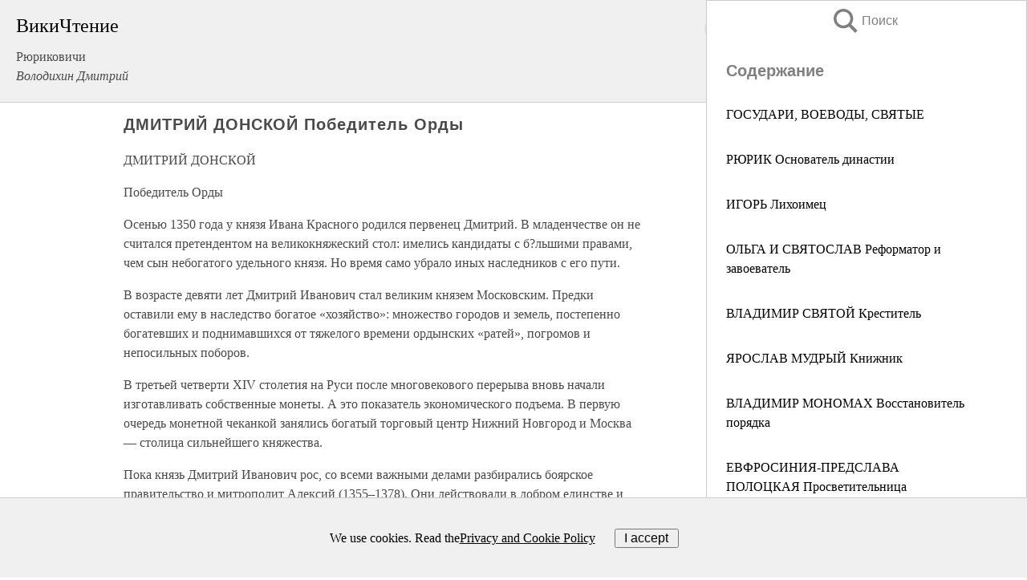

--- FILE ---
content_type: text/html; charset=UTF-8
request_url: https://biography.wikireading.ru/135321
body_size: 31625
content:
<!doctype html>



<html><head>

<!-- Yandex.RTB -->
<script>window.yaContextCb=window.yaContextCb||[]</script>
<script src="https://yandex.ru/ads/system/context.js" async></script>

  <meta charset="utf-8">
  <title>ДМИТРИЙ ДОНСКОЙ Победитель Орды. Рюриковичи</title>
  
       <link rel="amphtml" href="https://biography.wikireading.ru/amp135321">
     
  
  <link rel="shortcut icon" type="image/png" href="https://storage.yandexcloud.net/wr4files/favicon.ico">
  <!-- Global site tag (gtag.js) - Google Analytics -->
<script async src="https://www.googletagmanager.com/gtag/js?id=UA-90677494-35"></script><script>
  window.dataLayer = window.dataLayer || [];
  function gtag(){dataLayer.push(arguments);}
  gtag('js', new Date());

  gtag('config', 'UA-90677494-35');
</script>  
  
 <meta name="viewport" content="width=device-width,minimum-scale=1,initial-scale=1">

  
<script type="text/javascript"  async="" src="https://cdn.ampproject.org/v0.js"></script>
<script type="text/javascript" custom-element="amp-sidebar" src="https://cdn.ampproject.org/v0/amp-sidebar-0.1.js" async=""></script>
<script type="text/javascript" async custom-element="amp-fx-collection" src="https://cdn.ampproject.org/v0/amp-fx-collection-0.1.js"></script>

<script async custom-element="amp-user-notification" src="https://cdn.ampproject.org/v0/amp-user-notification-0.1.js"></script>

  



 <style>/*! Bassplate | MIT License | http://github.com/basscss/bassplate */
  
  
  
  .lrpromo-container {
  background-color: #f5f5f5;
  border: 1px solid #e0e0e0;
  border-radius: 5px;
  padding: 15px;
  margin: 20px 0;
  font-family: Arial, sans-serif;
  max-width: 100%;
}
.lrpromo-flex {
  display: flex;
  align-items: center;
  justify-content: space-between;
  flex-wrap: wrap;
}
.lrpromo-content {
  flex: 1;
  min-width: 200px;
  margin-bottom:50px;
}
.lrpromo-heading {
  color: #000000;
  margin-top: 0;
  margin-bottom: 10px;
  font-size: 18px;
}
.lrpromo-text {
  margin-top: 0;
  margin-bottom: 10px;
  font-size: 16px;
}
.lrpromo-highlight {
  color: #ff6600;
  font-size: 18px;
  font-weight: bold;
}
.lrpromo-button {
  display: inline-block;
  background-color: #4682B4;
  color: white;
  text-decoration: none;
  padding: 10px 20px;
  border-radius: 4px;
  font-weight: bold;
  margin-top: 5px;
}
.lrpromo-image-container {
  margin-right: 20px;
  text-align: center;
}
.lrpromo-image {
  max-width: 100px;
  height: auto;
  display: block;
  margin: 0 auto;
  border-radius: 15px;
}
  
  
 
  /* some basic button styling */
      .favorite-button input[type=submit] {
        width: 48px;
        height: 48px;
        cursor: pointer;
        border: none;
        margin: 4px;
        transition: background 300ms ease-in-out;
		
      }
      .favorite-button amp-list {
        margin: var(--space-2);
      }

      .favorite-button .heart-fill {
        background: url('data:image/svg+xml;utf8,<svg xmlns="http://www.w3.org/2000/svg" width="48" height="48" viewBox="0 0 48 48"><path d="M34 6h-20c-2.21 0-3.98 1.79-3.98 4l-.02 32 14-6 14 6v-32c0-2.21-1.79-4-4-4z"/><path d="M0 0h48v48h-48z" fill="none"/></svg>');
      }
      .favorite-button .heart-border {
        background: url('data:image/svg+xml;utf8,<svg xmlns="http://www.w3.org/2000/svg" width="48" height="48" viewBox="0 0 48 48"><path d="M34 6h-20c-2.21 0-3.98 1.79-3.98 4l-.02 32 14-6 14 6v-32c0-2.21-1.79-4-4-4zm0 30l-10-4.35-10 4.35v-26h20v26z"/><path d="M0 0h48v48h-48z" fill="none"/></svg>');
      }
      /* While the page loads we show a grey heart icon to indicate that the functionality is not yet available. */
      .favorite-button .heart-loading,
      .favorite-button .heart-loading[placeholder] {
        background: url('data:image/svg+xml;utf8,<svg xmlns="http://www.w3.org/2000/svg" width="48" height="48" viewBox="0 0 48 48"><path d="M34 6h-20c-2.21 0-3.98 1.79-3.98 4l-.02 32 14-6 14 6v-32c0-2.21-1.79-4-4-4zm0 30l-10-4.35-10 4.35v-26h20v26z"/><path d="M0 0h48v48h-48z" fill="none"/></svg>');
      }
      .favorite-button .favorite-container {
        display: flex;
        align-items: center;
        justify-content: center;
      }
      .favorite-button .favorite-count {
	    
        display: flex;
        align-items: center;
        justify-content: center;
        padding: var(--space-1);
        margin-left: var(--space-1);
        position: relative;
        width: 48px;
        background: var(--color-primary);
        border-radius: .4em;
        color: var(--color-text-light);
      }
	  
	  
	  
	  
      .favorite-button .favorite-count.loading {
        color: #ccc;
        background: var(--color-bg-light);
      }
      .favorite-button .favorite-count.loading:after {
        border-right-color: var(--color-bg-light);
      }
      .favorite-button .favorite-count:after {
        content: '';
        position: absolute;
        left: 0;
        top: 50%;
        width: 0;
        height: 0;
        border: var(--space-1) solid transparent;
        border-right-color: var(--color-primary);
        border-left: 0;
        margin-top: calc(-1 * var(--space-1));
        margin-left: calc(-1 * var(--space-1));
      }
      /* A simple snackbar to show an error */
      #favorite-failed-message {
        display: flex;
        justify-content: space-between;
        position: fixed;
        bottom: 0;
        left: 0;
        right: 0;
        margin: 0 auto;
        width: 100%;
        max-width: 450px;
        background: #323232;
        color: white;
        padding: 1rem 1.5rem;
        z-index: 1000;
      }
      #favorite-failed-message div {
        color: #64dd17;
        margin: 0 1rem;
        cursor: pointer;
      }
  
     amp-img.contain img {
   object-fit: contain;
 }
 .fixed-height-container {
   position: relative;
   width: 100%;
   height: 300px;
 }
 
 .paddingleft10{
 padding-left:10px;
 }
 

 
 .color-light-grey{
 color:#CCCCCC;
 }
 
 .margin-bottom20{
 margin-bottom:20px;
 }
 
 .margin-bottom30{
 margin-bottom:30px;
 }
 
 .margin-top15{
 margin-top:15px;
 }
 
 .margin-top20{
 margin-top:20px;
 }
 
 .margin-top30{
 margin-top:30px;
 }
.margin-left15{margin-left:15px}

margin-left10{margin-left:10px}

.custom-central-block{max-width:700px;margin:0 auto;display:block}


 
  .h1class{
 font-size:20px;
 line-height:45px;
 font-weight:bold;
 line-height:25px;
 margin-top:15px;
 padding-bottom:10px;
 }
 
.font-family-1{font-family: Geneva, Arial, Helvetica, sans-serif;}
 

 
 .custom_down_soder{
  font-size:10px;
  margin-left:3px;
 }
 
 
  .custom_search_input {
        
		
		margin-top:15px;

        margin-right:10px;
        
		width:100%;
		height:50px;
		font-size:16px
      }
  
  .menu_button {
 width:30px;
 height:30px;
background: url('data:image/svg+xml;utf8,<svg xmlns="http://www.w3.org/2000/svg" width="30" height="30" viewBox="0 0 24 24"><path style="fill:gray;" d="M6,15h12c0.553,0,1,0.447,1,1v1c0,0.553-0.447,1-1,1H6c-0.553,0-1-0.447-1-1v-1C5,15.447,5.447,15,6,15z M5,11v1c0,0.553,0.447,1,1,1h12c0.553,0,1-0.447,1-1v-1c0-0.553-0.447-1-1-1H6C5.447,10,5,10.447,5,11z M5,6v1c0,0.553,0.447,1,1,1h12c0.553,0,1-0.447,1-1V6c0-0.553-0.447-1-1-1H6C5.447,5,5,5.447,5,6z"/></svg>');
border:hidden;
cursor:pointer;
background-repeat:no-repeat;
     }

	  
	  
 .search_button {
 width:30px;
 height:30px;
background: url('data:image/svg+xml;utf8,<svg xmlns="http://www.w3.org/2000/svg" width="30" height="30" viewBox="0 0 24 24"><path style="fill:gray;" d="M23.809 21.646l-6.205-6.205c1.167-1.605 1.857-3.579 1.857-5.711 0-5.365-4.365-9.73-9.731-9.73-5.365 0-9.73 4.365-9.73 9.73 0 5.366 4.365 9.73 9.73 9.73 2.034 0 3.923-.627 5.487-1.698l6.238 6.238 2.354-2.354zm-20.955-11.916c0-3.792 3.085-6.877 6.877-6.877s6.877 3.085 6.877 6.877-3.085 6.877-6.877 6.877c-3.793 0-6.877-3.085-6.877-6.877z"/></svg>');
border:hidden;
cursor:pointer;
background-repeat:no-repeat;
     }
	  
.custom_right_sidebar{
padding:10px;  
background-color:#fff;
color:#000;
min-width:300px;
width:500px
 }
 
 .custom_sidebar{
background-color:#fff;
color:#000;
min-width:300px;
width:500px
 }
 
.wr_logo{
font-size:24px;
color:#000000;
margin-bottom:15px
} 
 
.custom-start-block{
background-color:#f0f0f0;
border-bottom-color:#CCCCCC;
border-bottom-style:solid;
border-bottom-width:1px;
padding:20px;
padding-top:70px;
} 

.custom-last-block{
background-color:#f0f0f0;
border-top-color:#CCCCCC;
border-top-style:solid;
border-top-width:1px;
padding:20px;
} 

.none-underline{text-decoration:none;}

.footer-items{margin:0 auto; width:180px; }

.cusom-share-button-position{float:right  }
.cusom-search-button-position{position:absolute; right:50%; z-index:999; top:10px;  }

.bpadding-bottom-60{padding-bottom:60px;}
.custom_padding_sidebar{padding-bottom:60px; padding-top:60px}



 p{margin-top:10px; }
 .top5{margin-top:5px; }
 .top10{margin-top:20px; display:block}
 
 amp-social-share[type="vk"] {
  background-image: url("https://storage.yandexcloud.net/wr4files/vk-icon.png");
}

 .custom-img{object-fit: cover; max-width:100%; margin: 0 auto; display: block;}


.custom-selection-search-button{font-weight:bold; color:#666666; margin-left:10px}

.custom-select-search-button{cursor:pointer; color:#666666; margin-left:10px; text-decoration: underline;}

.custom-selected-item{font-weight:bold; font-size:20px}


.custom-footer{background-color:#fff; color:#000; position:fixed; bottom:0; 
z-index:99;
width:100%;
border-top-color:#CCCCCC;
border-top-style:solid;
border-top-width:0.7px;
height:50px
}


.custom-header{
background-color:#fff; 
color:#000; 
z-index:999;
width:100%;
border-bottom-color:#CCCCCC;
border-bottom-style:solid;
border-bottom-width:0.7px;
height:50px;
z-index:99999999;

}

.custom_ad_height{height:300px}

.desktop_side_block{
display:block;
position:fixed;
overflow:auto; 
height:100%;
 right: 0;
 top:0;
 
 background: whitesmoke;overflow-y: scroll;border:1px solid;
 border-color:#CCCCCC;
 z-index:99;
}


.desktop_side_block::-webkit-scrollbar-track {border-radius: 4px;}
.desktop_side_block::-webkit-scrollbar {width: 6px;}
.desktop_side_block::-webkit-scrollbar-thumb {border-radius: 4px;background: #CCCCCC;}
.desktop_side_block::-webkit-scrollbar-thumb {background:  #CCCCCC;}


@media (min-width: 1100px) { body { width:75% } main {width:700px} .ampstart-sidebar{width:400px} .custom-start-block{padding-right:50px; padding-top:20px;} .custom-header{visibility: hidden;} .ampstart-faq-item{width:300px}}
@media (min-width: 900px) and (max-width: 1100px)  { body { width:80% } main {width:600px} .ampstart-sidebar{width:300px} .custom-start-block{padding-right:50px; padding-top:20px;} .custom-header{visibility: hidden;} .ampstart-faq-item{width:300px}}


.padding-bootom-30{padding-bottom:30px}

.padding-bootom-70{padding-bottom:70px}

.padding-left-35{padding-left:35px}

.padding-left-30{padding-left:30px}

.border-bottom-gray{border-bottom: 1px solid gray;}

.width-75{width:75px}

.width-225{width:225px}

.color-gray{color:gray;}

.bold{font-weight:bold}

.font-size-12{font-size:12px}

.font-size-14{font-size:14px}

.font-20{font-size:20px}

.crop_text {
    white-space: nowrap; 
    overflow: hidden; 
    text-overflow: ellipsis; 
	padding-left:5px;
	padding-right:5px;
   }
.overflow-hidden{ overflow:hidden;} 

.right-position{margin-left: auto; margin-right: 0;}

.center-position{margin:0 auto}

.display-block{display:block}

.poinrer{cursor:pointer}

.clean_button{border: none; outline: none; background:none}

.height-70{height:70px} 

.line-height-15{line-height:15px}

.custom-notification{
        position: fixed;
        padding:100px 100px;
        top: 0;
        width:100%;
        height:100%;  
        display: block;
        z-index:9;
		background-color:#FFFFFF      
    }  
	
	/*----------------------------------------------------------------------------------------------------------------------------------*/


 
 
      html {
        font-family:Georgia, serif;
        line-height: 1.15;
        -ms-text-size-adjust: 100%;
        -webkit-text-size-adjust: 100%;
      }
      body {
        margin: 0;
      }
      article,
      aside,
      footer,
      header,
      nav,
      section {
        display: block;
      }
      h1 {
        font-size: 2em;
        margin: 0.67em 0;
      }
      figcaption,
      figure,
      main {
        display: block;
      }
      figure {
        margin: 1em 40px;
      }
      hr {
        box-sizing: content-box;
        height: 0;
        overflow: visible;
      }
      pre {
        font-family: monospace, monospace;
        font-size: 1em;
      }
      a {
        background-color: transparent;
        -webkit-text-decoration-skip: objects;
      }
      a:active,
      a:hover {
        outline-width: 0;
      }
      abbr[title] {
        border-bottom: none;
        text-decoration: underline;
        text-decoration: underline dotted;
      }
      b,
      strong {
        font-weight: inherit;
        font-weight: bolder;
      }
      code,
      kbd,
      samp {
        font-family: monospace, monospace;
        font-size: 1em;
      }
      dfn {
        font-style: italic;
      }
      mark {
        background-color: #ff0;
        color: #000;
      }
      small {
        font-size: 80%;
      }
      sub,
      sup {
        font-size: 75%;
        line-height: 0;
        position: relative;
        vertical-align: baseline;
      }
      sub {
        bottom: -0.25em;
      }
      sup {
        top: -0.5em;
      }
      audio,
      video {
        display: inline-block;
      }
      audio:not([controls]) {
        display: none;
        height: 0;
      }
      img {
        border-style: none;
      }
      svg:not(:root) {
        overflow: hidden;
      }
      button,
      input,
      optgroup,
      select,
      textarea {
        font-family: sans-serif;
        font-size: 100%;
        line-height: 1.15;
        margin: 0;
      }
      button,
      input {
        overflow: visible;
      }
      button,
      select {
        text-transform: none;
      }
      [type='reset'],
      [type='submit'],
      button,
      html [type='button'] {
        -webkit-appearance: button;
      }
      [type='button']::-moz-focus-inner,
      [type='reset']::-moz-focus-inner,
      [type='submit']::-moz-focus-inner,
      button::-moz-focus-inner {
        border-style: none;
        padding: 0;
      }
      [type='button']:-moz-focusring,
      [type='reset']:-moz-focusring,
      [type='submit']:-moz-focusring,
      button:-moz-focusring {
        outline: 1px dotted ButtonText;
      }
      fieldset {
        border: 1px solid silver;
        margin: 0 2px;
        padding: 0.35em 0.625em 0.75em;
      }
      legend {
        box-sizing: border-box;
        color: inherit;
        display: table;
        max-width: 100%;
        padding: 0;
        white-space: normal;
      }
      progress {
        display: inline-block;
        vertical-align: baseline;
      }
      textarea {
        overflow: auto;
      }
      [type='checkbox'],
      [type='radio'] {
        box-sizing: border-box;
        padding: 0;
      }
      [type='number']::-webkit-inner-spin-button,
      [type='number']::-webkit-outer-spin-button {
        height: auto;
      }
      [type='search'] {
        -webkit-appearance: textfield;
        outline-offset: -2px;
      }
      [type='search']::-webkit-search-cancel-button,
      [type='search']::-webkit-search-decoration {
        -webkit-appearance: none;
      }
      ::-webkit-file-upload-button {
        -webkit-appearance: button;
        font: inherit;
      }
      details,
      menu {
        display: block;
      }
      summary {
        display: list-item;
      }
      canvas {
        display: inline-block;
      }
      [hidden],
      template {
        display: none;
      }
      .h00 {
        font-size: 4rem;
      }
      .h0,
      .h1 {
        font-size: 3rem;
      }
      .h2 {
        font-size: 2rem;
      }
      .h3 {
        font-size: 1.5rem;
      }
      .h4 {
        font-size: 1.125rem;
      }
      .h5 {
        font-size: 0.875rem;
      }
      .h6 {
        font-size: 0.75rem;
      }
      .font-family-inherit {
        font-family: inherit;
      }
      .font-size-inherit {
        font-size: inherit;
      }
      .text-decoration-none {
        text-decoration: none;
      }
      .bold {
        font-weight: 700;
      }
      .regular {
        font-weight: 400;
      }
      .italic {
        font-style: italic;
      }
      .caps {
        text-transform: uppercase;
        letter-spacing: 0.2em;
      }
      .left-align {
        text-align: left;
      }
      .center {
        text-align: center;
      }
      .right-align {
        text-align: right;
      }
      .justify {
        text-align: justify;
      }
      .nowrap {
        white-space: nowrap;
      }
      .break-word {
        word-wrap: break-word;
      }
      .line-height-1 {
        line-height: 1rem;
      }
      .line-height-2 {
        line-height: 1.125rem;
      }
      .line-height-3 {
        line-height: 1.5rem;
      }
      .line-height-4 {
        line-height: 2rem;
      }
      .list-style-none {
        list-style: none;
      }
      .underline {
        text-decoration: underline;
      }
      .truncate {
        max-width: 100%;
        overflow: hidden;
        text-overflow: ellipsis;
        white-space: nowrap;
      }
      .list-reset {
        list-style: none;
        padding-left: 0;
      }
      .inline {
        display: inline;
      }
      .block {
        display: block;
      }
      .inline-block {
        display: inline-block;
      }
      .table {
        display: table;
      }
      .table-cell {
        display: table-cell;
      }
      .overflow-hidden {
        overflow: hidden;
      }
      .overflow-scroll {
        overflow: scroll;
      }
      .overflow-auto {
        overflow: auto;
      }
      .clearfix:after,
      .clearfix:before {
        content: ' ';
        display: table;
      }
      .clearfix:after {
        clear: both;
      }
      .left {
        float: left;
      }
      .right {
        float: right;
      }
      .fit {
        max-width: 100%;
      }
      .max-width-1 {
        max-width: 24rem;
      }
      .max-width-2 {
        max-width: 32rem;
      }
      .max-width-3 {
        max-width: 48rem;
      }
      .max-width-4 {
        max-width: 64rem;
      }
      .border-box {
        box-sizing: border-box;
      }
      .align-baseline {
        vertical-align: baseline;
      }
      .align-top {
        vertical-align: top;
      }
      .align-middle {
        vertical-align: middle;

      }
      .align-bottom {
        vertical-align: bottom;
      }
      .m0 {
        margin: 0;
      }
      .mt0 {
        margin-top: 0;
      }
      .mr0 {
        margin-right: 0;
      }
      .mb0 {
        margin-bottom: 0;
      }
      .ml0,
      .mx0 {
        margin-left: 0;
      }
      .mx0 {
        margin-right: 0;
      }
      .my0 {
        margin-top: 0;
        margin-bottom: 0;
      }
      .m1 {
        margin: 0.5rem;
      }
      .mt1 {
        margin-top: 0.5rem;
      }
      .mr1 {
        margin-right: 0.5rem;
      }
      .mb1 {
        margin-bottom: 0.5rem;
      }
      .ml1,
      .mx1 {
        margin-left: 0.5rem;
      }
      .mx1 {
        margin-right: 0.5rem;
      }
      .my1 {
        margin-top: 0.5rem;
        margin-bottom: 0.5rem;
      }
      .m2 {
        margin: 1rem;
      }
      .mt2 {
        margin-top: 1rem;
      }
      .mr2 {
        margin-right: 1rem;
      }
      .mb2 {
        margin-bottom: 1rem;
      }
      .ml2,
      .mx2 {
        margin-left: 1rem;
      }
      .mx2 {
        margin-right: 1rem;
      }
      .my2 {
        margin-top: 1rem;
        margin-bottom: 1rem;
      }
      .m3 {
        margin: 1.5rem;
      }
      .mt3 {
        margin-top: 1.5rem;
      }
      .mr3 {
        margin-right: 1.5rem;
      }
      .mb3 {
        margin-bottom: 1.5rem;
      }
      .ml3,
      .mx3 {
        margin-left: 1.5rem;
      }
      .mx3 {
        margin-right: 1.5rem;
      }
      .my3 {
        margin-top: 1.5rem;
        margin-bottom: 1.5rem;
      }
      .m4 {
        margin: 2rem;
      }
      .mt4 {
        margin-top: 2rem;
      }
      .mr4 {
        margin-right: 2rem;
      }
      .mb4 {
        margin-bottom: 2rem;
      }
      .ml4,
      .mx4 {
        margin-left: 2rem;
      }
      .mx4 {
        margin-right: 2rem;
      }
      .my4 {
        margin-top: 2rem;
        margin-bottom: 2rem;
      }
      .mxn1 {
        margin-left: calc(0.5rem * -1);
        margin-right: calc(0.5rem * -1);
      }
      .mxn2 {
        margin-left: calc(1rem * -1);
        margin-right: calc(1rem * -1);
      }
      .mxn3 {
        margin-left: calc(1.5rem * -1);
        margin-right: calc(1.5rem * -1);
      }
      .mxn4 {
        margin-left: calc(2rem * -1);
        margin-right: calc(2rem * -1);
      }
      .m-auto {
        margin: auto;
      }
      .mt-auto {
        margin-top: auto;
      }
      .mr-auto {
        margin-right: auto;
      }
      .mb-auto {
        margin-bottom: auto;
      }
      .ml-auto,
      .mx-auto {
        margin-left: auto;
      }
      .mx-auto {
        margin-right: auto;
      }
      .my-auto {
        margin-top: auto;
        margin-bottom: auto;
      }
      .p0 {
        padding: 0;
      }
      .pt0 {
        padding-top: 0;
      }
      .pr0 {
        padding-right: 0;
      }
      .pb0 {
        padding-bottom: 0;
      }
      .pl0,
      .px0 {
        padding-left: 0;
      }
      .px0 {
        padding-right: 0;
      }
      .py0 {
        padding-top: 0;
        padding-bottom: 0;
      }
      .p1 {
        padding: 0.5rem;
      }
      .pt1 {
        padding-top: 0.5rem;
      }
      .pr1 {
        padding-right: 0.5rem;
      }
      .pb1 {
        padding-bottom: 0.5rem;
      }
      .pl1 {
        padding-left: 0.5rem;
      }
      .py1 {
        padding-top: 0.5rem;
        padding-bottom: 0.5rem;
      }
      .px1 {
        padding-left: 0.5rem;
        padding-right: 0.5rem;
      }
      .p2 {
        padding: 1rem;
      }
      .pt2 {
        padding-top: 1rem;
      }
      .pr2 {
        padding-right: 1rem;
      }
      .pb2 {
        padding-bottom: 1rem;
      }
      .pl2 {
        padding-left: 1rem;
      }
      .py2 {
        padding-top: 1rem;
        padding-bottom: 1rem;
      }
      .px2 {
        padding-left: 1rem;
        padding-right: 1rem;
      }
      .p3 {
        padding: 1.5rem;
      }
      .pt3 {
        padding-top: 1.5rem;
      }
      .pr3 {
        padding-right: 1.5rem;
      }
      .pb3 {
        padding-bottom: 1.5rem;
      }
      .pl3 {
        padding-left: 1.5rem;
      }
      .py3 {
        padding-top: 1.5rem;
        padding-bottom: 1.5rem;
      }
      .px3 {
        padding-left: 1.5rem;
        padding-right: 1.5rem;
      }
      .p4 {
        padding: 2rem;
      }
      .pt4 {
        padding-top: 2rem;
      }
      .pr4 {
        padding-right: 2rem;
      }
      .pb4 {
        padding-bottom: 2rem;
      }
      .pl4 {
        padding-left: 2rem;
      }
      .py4 {
        padding-top: 2rem;
        padding-bottom: 2rem;
      }
      .px4 {
        padding-left: 2rem;
        padding-right: 2rem;
      }
      .col {
        float: left;
      }
      .col,
      .col-right {
        box-sizing: border-box;
      }
      .col-right {
        float: right;
      }
      .col-1 {
        width: 8.33333%;
      }
      .col-2 {
        width: 16.66667%;
      }
      .col-3 {
        width: 25%;
      }
      .col-4 {
        width: 33.33333%;
      }
      .col-5 {
        width: 41.66667%;
      }
      .col-6 {
        width: 50%;
      }
      .col-7 {
        width: 58.33333%;
      }
      .col-8 {
        width: 66.66667%;
      }
      .col-9 {
        width: 75%;
      }
      .col-10 {
        width: 83.33333%;
      }
      .col-11 {
        width: 91.66667%;
      }
      .col-12 {
        width: 100%;
      }
      @media (min-width: 40.06rem) {
        .sm-col {
          float: left;
          box-sizing: border-box;
        }
        .sm-col-right {
          float: right;
          box-sizing: border-box;
        }
        .sm-col-1 {
          width: 8.33333%;
        }
        .sm-col-2 {
          width: 16.66667%;
        }
        .sm-col-3 {
          width: 25%;
        }
        .sm-col-4 {
          width: 33.33333%;
        }
        .sm-col-5 {
          width: 41.66667%;
        }
        .sm-col-6 {
          width: 50%;
        }
        .sm-col-7 {
          width: 58.33333%;
        }
        .sm-col-8 {
          width: 66.66667%;
        }
        .sm-col-9 {
          width: 75%;
        }
        .sm-col-10 {
          width: 83.33333%;
        }
        .sm-col-11 {
          width: 91.66667%;
        }
        .sm-col-12 {
          width: 100%;
        }
      }
      @media (min-width: 52.06rem) {
        .md-col {
          float: left;
          box-sizing: border-box;
        }
        .md-col-right {
          float: right;
          box-sizing: border-box;
        }
        .md-col-1 {
          width: 8.33333%;
        }
        .md-col-2 {
          width: 16.66667%;
        }
        .md-col-3 {
          width: 25%;
        }
        .md-col-4 {
          width: 33.33333%;
        }
        .md-col-5 {
          width: 41.66667%;
        }
        .md-col-6 {
          width: 50%;
        }
        .md-col-7 {
          width: 58.33333%;
        }
        .md-col-8 {
          width: 66.66667%;
        }
        .md-col-9 {
          width: 75%;
        }
        .md-col-10 {
          width: 83.33333%;
        }
        .md-col-11 {
          width: 91.66667%;
        }
        .md-col-12 {
          width: 100%;
        }
      }
      @media (min-width: 64.06rem) {
        .lg-col {
          float: left;
          box-sizing: border-box;
        }
        .lg-col-right {
          float: right;
          box-sizing: border-box;
        }
        .lg-col-1 {
          width: 8.33333%;
        }
        .lg-col-2 {
          width: 16.66667%;
        }
        .lg-col-3 {
          width: 25%;
        }
        .lg-col-4 {
          width: 33.33333%;
        }
        .lg-col-5 {
          width: 41.66667%;
        }
        .lg-col-6 {
          width: 50%;
        }
        .lg-col-7 {
          width: 58.33333%;
        }
        .lg-col-8 {
          width: 66.66667%;
        }
        .lg-col-9 {
          width: 75%;
        }
        .lg-col-10 {
          width: 83.33333%;
        }
        .lg-col-11 {
          width: 91.66667%;
        }
        .lg-col-12 {
          width: 100%;
        }
      }
      .flex {
        display: -ms-flexbox;
        display: flex;
      }
      @media (min-width: 40.06rem) {
        .sm-flex {
          display: -ms-flexbox;
          display: flex;
        }
      }
      @media (min-width: 52.06rem) {
        .md-flex {
          display: -ms-flexbox;
          display: flex;
        }
      }
      @media (min-width: 64.06rem) {
        .lg-flex {
          display: -ms-flexbox;
          display: flex;
        }
      }
      .flex-column {
        -ms-flex-direction: column;
        flex-direction: column;
      }
      .flex-wrap {
        -ms-flex-wrap: wrap;
        flex-wrap: wrap;
      }
      .items-start {
        -ms-flex-align: start;
        align-items: flex-start;
      }
      .items-end {
        -ms-flex-align: end;
        align-items: flex-end;
      }
      .items-center {
        -ms-flex-align: center;
        align-items: center;
      }
      .items-baseline {
        -ms-flex-align: baseline;
        align-items: baseline;
      }
      .items-stretch {
        -ms-flex-align: stretch;
        align-items: stretch;
      }
      .self-start {
        -ms-flex-item-align: start;
        align-self: flex-start;
      }
      .self-end {
        -ms-flex-item-align: end;
        align-self: flex-end;
      }
      .self-center {
        -ms-flex-item-align: center;
        -ms-grid-row-align: center;
        align-self: center;
      }
      .self-baseline {
        -ms-flex-item-align: baseline;
        align-self: baseline;
      }
      .self-stretch {
        -ms-flex-item-align: stretch;
        -ms-grid-row-align: stretch;
        align-self: stretch;
      }
      .justify-start {
        -ms-flex-pack: start;
        justify-content: flex-start;
      }
      .justify-end {
        -ms-flex-pack: end;
        justify-content: flex-end;
      }
      .justify-center {
        -ms-flex-pack: center;
        justify-content: center;
      }
      .justify-between {
        -ms-flex-pack: justify;
        justify-content: space-between;
      }
      .justify-around {
        -ms-flex-pack: distribute;
        justify-content: space-around;
      }
      .justify-evenly {
        -ms-flex-pack: space-evenly;
        justify-content: space-evenly;
      }
      .content-start {
        -ms-flex-line-pack: start;
        align-content: flex-start;
      }
      .content-end {
        -ms-flex-line-pack: end;
        align-content: flex-end;
      }
      .content-center {
        -ms-flex-line-pack: center;
        align-content: center;
      }
      .content-between {
        -ms-flex-line-pack: justify;
        align-content: space-between;
      }
      .content-around {
        -ms-flex-line-pack: distribute;
        align-content: space-around;
      }
      .content-stretch {
        -ms-flex-line-pack: stretch;
        align-content: stretch;
      }
      .flex-auto {

        -ms-flex: 1 1 auto;
        flex: 1 1 auto;
        min-width: 0;
        min-height: 0;
      }
      .flex-none {
        -ms-flex: none;
        flex: none;
      }
      .order-0 {
        -ms-flex-order: 0;
        order: 0;
      }
      .order-1 {
        -ms-flex-order: 1;
        order: 1;
      }
      .order-2 {
        -ms-flex-order: 2;
        order: 2;
      }
      .order-3 {
        -ms-flex-order: 3;
        order: 3;
      }
      .order-last {
        -ms-flex-order: 99999;
        order: 99999;
      }
      .relative {
        position: relative;
      }
      .absolute {
        position: absolute;
      }
      .fixed {
        position: fixed;
      }
      .top-0 {
        top: 0;
      }
      .right-0 {
        right: 0;
      }
      .bottom-0 {
        bottom: 0;
      }
      .left-0 {
        left: 0;
      }
      .z1 {
        z-index: 1;
      }
      .z2 {
        z-index: 2;
      }
      .z3 {
        z-index: 3;
      }
      .z4 {
        z-index: 4;
      }
      .border {
        border-style: solid;
        border-width: 1px;
      }
      .border-top {
        border-top-style: solid;
        border-top-width: 1px;
      }
      .border-right {
        border-right-style: solid;
        border-right-width: 1px;
      }
      .border-bottom {
        border-bottom-style: solid;
        border-bottom-width: 1px;
      }
      .border-left {
        border-left-style: solid;
        border-left-width: 1px;
      }
      .border-none {
        border: 0;
      }
      .rounded {
        border-radius: 3px;
      }
      .circle {
        border-radius: 50%;
      }
      .rounded-top {
        border-radius: 3px 3px 0 0;
      }
      .rounded-right {
        border-radius: 0 3px 3px 0;
      }
      .rounded-bottom {
        border-radius: 0 0 3px 3px;
      }
      .rounded-left {
        border-radius: 3px 0 0 3px;
      }
      .not-rounded {
        border-radius: 0;
      }
      .hide {
        position: absolute;
        height: 1px;
        width: 1px;
        overflow: hidden;
        clip: rect(1px, 1px, 1px, 1px);
      }
      @media (max-width: 40rem) {
        .xs-hide {
          display: none;
        }
      }
      @media (min-width: 40.06rem) and (max-width: 52rem) {
        .sm-hide {
          display: none;
        }
      }
      @media (min-width: 52.06rem) and (max-width: 64rem) {
        .md-hide {
          display: none;
        }
      }
      @media (min-width: 64.06rem) {
        .lg-hide {
          display: none;
        }
      }
      .display-none {
        display: none;
      }
      * {
        box-sizing: border-box;
      }
	  

      body {
        background: #fff;
        color: #4a4a4a;
        font-family:Georgia, serif;
        min-width: 315px;
        overflow-x: hidden;
       /* font-smooth: always;
        -webkit-font-smoothing: antialiased;*/
      }
      main {
       margin: 0 auto;
      }
    
      .ampstart-accent {
        color: #003f93;
      }
      #content:target {
        margin-top: calc(0px - 3.5rem);
        padding-top: 3.5rem;
      }
      .ampstart-title-lg {
        font-size: 3rem;
        line-height: 3.5rem;
        letter-spacing: 0.06rem;
      }
      .ampstart-title-md {
        font-size: 2rem;
        line-height: 2.5rem;
        letter-spacing: 0.06rem;
      }
      .ampstart-title-sm {
        font-size: 1.5rem;
        line-height: 2rem;
        letter-spacing: 0.06rem;
      }
      .ampstart-subtitle,
      body {
        line-height: 1.5rem;
        letter-spacing: normal;
      }
      .ampstart-subtitle {
        color: #003f93;
        font-size: 1rem;
      }
      .ampstart-byline,

      .ampstart-caption,
      .ampstart-hint,
      .ampstart-label {
        font-size: 0.875rem;
        color: #4f4f4f;
        line-height: 1.125rem;
        letter-spacing: 0.06rem;
      }
      .ampstart-label {
        text-transform: uppercase;
      }
      .ampstart-footer,
      .ampstart-small-text {
        font-size: 0.75rem;
        line-height: 1rem;
        letter-spacing: 0.06rem;
      }
      .ampstart-card {
        box-shadow: 0 1px 1px 0 rgba(0, 0, 0, 0.14),
          0 1px 1px -1px rgba(0, 0, 0, 0.14), 0 1px 5px 0 rgba(0, 0, 0, 0.12);
      }
      .h1,
      h1 {
        font-size: 3rem;
        line-height: 3.5rem;
      }
      .h2,
      h2 {
        font-size: 2rem;
        line-height: 2.5rem;
      }
      .h3,
      h3 {
        font-size: 1.5rem;
        line-height: 2rem;
      }
      .h4,
      h4 {
        font-size: 1.125rem;
        line-height: 1.5rem;
      }
      .h5,
      h5 {
        font-size: 0.875rem;
        line-height: 1.125rem;
      }
      .h6,
      h6 {
        font-size: 0.75rem;
        line-height: 1rem;
      }
      h1,
      h2,
      h3,
      h4,
      h5,
      h6 {
        margin: 0;
        padding: 0;
        font-weight: 400;
        letter-spacing: 0.06rem;
      }
      a,
      a:active,
      a:visited {
        color: inherit;
      }
      .ampstart-btn {
        font-family: inherit;
        font-weight: inherit;
        font-size: 1rem;
        line-height: 1.125rem;
        padding: 0.7em 0.8em;
        text-decoration: none;
        white-space: nowrap;
        word-wrap: normal;
        vertical-align: middle;
        cursor: pointer;
        background-color: #000;
        color: #fff;
        border: 1px solid #fff;
      }
      .ampstart-btn:visited {
        color: #fff;
      }
      .ampstart-btn-secondary {
        background-color: #fff;
        color: #000;
        border: 1px solid #000;
      }
      .ampstart-btn-secondary:visited {
        color: #000;
      }
      .ampstart-btn:active .ampstart-btn:focus {
        opacity: 0.8;
      }
      .ampstart-btn[disabled],
      .ampstart-btn[disabled]:active,
      .ampstart-btn[disabled]:focus,
      .ampstart-btn[disabled]:hover {
        opacity: 0.5;
        outline: 0;
        cursor: default;
      }
      .ampstart-dropcap:first-letter {
        color: #000;
        font-size: 3rem;
        font-weight: 700;
        float: left;
        overflow: hidden;
        line-height: 3rem;
        margin-left: 0;
        margin-right: 0.5rem;
      }
      .ampstart-initialcap {
        padding-top: 1rem;
        margin-top: 1.5rem;
      }
      .ampstart-initialcap:first-letter {
        color: #000;
        font-size: 3rem;
        font-weight: 700;
        margin-left: -2px;
      }
      .ampstart-pullquote {
        border: none;
        border-left: 4px solid #000;
        font-size: 1.5rem;
        padding-left: 1.5rem;
      }
      .ampstart-byline time {
        font-style: normal;
        white-space: nowrap;
      }
      .amp-carousel-button-next {
        background-image: url('data:image/svg+xml;charset=utf-8,<svg width="18" height="18" viewBox="0 0 34 34" xmlns="http://www.w3.org/2000/svg"><title>Next</title><path d="M25.557 14.7L13.818 2.961 16.8 0l16.8 16.8-16.8 16.8-2.961-2.961L25.557 18.9H0v-4.2z" fill="%23FFF" fill-rule="evenodd"/></svg>');
      }
      .amp-carousel-button-prev {
        background-image: url('data:image/svg+xml;charset=utf-8,<svg width="18" height="18" viewBox="0 0 34 34" xmlns="http://www.w3.org/2000/svg"><title>Previous</title><path d="M33.6 14.7H8.043L19.782 2.961 16.8 0 0 16.8l16.8 16.8 2.961-2.961L8.043 18.9H33.6z" fill="%23FFF" fill-rule="evenodd"/></svg>');
      }
      .ampstart-dropdown {
        min-width: 200px;
      }
      .ampstart-dropdown.absolute {
        z-index: 100;
      }
      .ampstart-dropdown.absolute > section,
      .ampstart-dropdown.absolute > section > header {

        height: 100%;
      }
      .ampstart-dropdown > section > header {
        background-color: #000;
        border: 0;
        color: #fff;
      }
      .ampstart-dropdown > section > header:after {
        display: inline-block;
        content: '+';
        padding: 0 0 0 1.5rem;
        color: #003f93;
      }
      .ampstart-dropdown > [expanded] > header:after {
        content: '–';
      }
      .absolute .ampstart-dropdown-items {
        z-index: 200;
      }
      .ampstart-dropdown-item {
        background-color: #000;
        color: #003f93;
        opacity: 0.9;
      }
      .ampstart-dropdown-item:active,
      .ampstart-dropdown-item:hover {
        opacity: 1;
      }
      .ampstart-footer {
        background-color: #fff;
        color: #000;
        padding-top: 5rem;
        padding-bottom: 5rem;
      }
      .ampstart-footer .ampstart-icon {
        fill: #000;
      }
      .ampstart-footer .ampstart-social-follow li:last-child {
        margin-right: 0;
      }
      .ampstart-image-fullpage-hero {
        color: #fff;
      }
      .ampstart-fullpage-hero-heading-text,
      .ampstart-image-fullpage-hero .ampstart-image-credit {
        -webkit-box-decoration-break: clone;
        box-decoration-break: clone;
        background: #000;
        padding: 0 1rem 0.2rem;
      }
      .ampstart-image-fullpage-hero > amp-img {
        max-height: calc(100vh - 3.5rem);
      }
      .ampstart-image-fullpage-hero > amp-img img {
        -o-object-fit: cover;
        object-fit: cover;
      }
      .ampstart-fullpage-hero-heading {
        line-height: 3.5rem;
      }
      .ampstart-fullpage-hero-cta {
        background: transparent;
      }
      .ampstart-readmore {
        background: linear-gradient(0deg, rgba(0, 0, 0, 0.65) 0, transparent);
        color: #fff;
        margin-top: 5rem;
        padding-bottom: 3.5rem;
      }
      .ampstart-readmore:after {
        display: block;
        content: '⌄';
        font-size: 2rem;
      }
      .ampstart-readmore-text {
        background: #000;
      }
      @media (min-width: 52.06rem) {
        .ampstart-image-fullpage-hero > amp-img {
          height: 60vh;
        }
      }
      .ampstart-image-heading {
        color: #fff;
        background: linear-gradient(0deg, rgba(0, 0, 0, 0.65) 0, transparent);
      }
      .ampstart-image-heading > * {
        margin: 0;
      }
      amp-carousel .ampstart-image-with-heading {
        margin-bottom: 0;
      }
      .ampstart-image-with-caption figcaption {
        color: #4f4f4f;
        line-height: 1.125rem;
      }
      amp-carousel .ampstart-image-with-caption {
        margin-bottom: 0;
      }
      .ampstart-input {
        max-width: 100%;
        width: 300px;
        min-width: 100px;
        font-size: 1rem;
        line-height: 1.5rem;
      }
      .ampstart-input [disabled],
      .ampstart-input [disabled] + label {
        opacity: 0.5;
      }
      .ampstart-input [disabled]:focus {
        outline: 0;
      }
      .ampstart-input > input,
      .ampstart-input > select,
      .ampstart-input > textarea {
        width: 100%;
        margin-top: 1rem;
        line-height: 1.5rem;
        border: 0;
        border-radius: 0;
        border-bottom: 1px solid #4a4a4a;
        background: none;
        color: #4a4a4a;
        outline: 0;
      }
      .ampstart-input > label {
        color: #003f93;
        pointer-events: none;
        text-align: left;
        font-size: 0.875rem;
        line-height: 1rem;
        opacity: 0;
        animation: 0.2s;
        animation-timing-function: cubic-bezier(0.4, 0, 0.2, 1);
        animation-fill-mode: forwards;
      }
      .ampstart-input > input:focus,
      .ampstart-input > select:focus,
      .ampstart-input > textarea:focus {
        outline: 0;
      }
      .ampstart-input > input:focus:-ms-input-placeholder,
      .ampstart-input > select:focus:-ms-input-placeholder,
      .ampstart-input > textarea:focus:-ms-input-placeholder {
        color: transparent;
      }
      .ampstart-input > input:focus::placeholder,
      .ampstart-input > select:focus::placeholder,
      .ampstart-input > textarea:focus::placeholder {
        color: transparent;
      }
      .ampstart-input > input:not(:placeholder-shown):not([disabled]) + label,
      .ampstart-input > select:not(:placeholder-shown):not([disabled]) + label,
      .ampstart-input
        > textarea:not(:placeholder-shown):not([disabled])
        + label {
        opacity: 1;
      }
      .ampstart-input > input:focus + label,
      .ampstart-input > select:focus + label,
      .ampstart-input > textarea:focus + label {
        animation-name: a;
      }
      @keyframes a {
        to {
          opacity: 1;
        }
      }
      .ampstart-input > label:after {
        content: '';
        height: 2px;
        position: absolute;
        bottom: 0;
        left: 45%;
        background: #003f93;
        transition: 0.2s;
        transition-timing-function: cubic-bezier(0.4, 0, 0.2, 1);
        visibility: hidden;
        width: 10px;
      }
      .ampstart-input > input:focus + label:after,
      .ampstart-input > select:focus + label:after,
      .ampstart-input > textarea:focus + label:after {
        left: 0;
        width: 100%;
        visibility: visible;
      }
      .ampstart-input > input[type='search'] {
        -webkit-appearance: none;
        -moz-appearance: none;
        appearance: none;
      }
      .ampstart-input > input[type='range'] {
        border-bottom: 0;
      }
      .ampstart-input > input[type='range'] + label:after {
        display: none;
      }
      .ampstart-input > select {
        -webkit-appearance: none;
        -moz-appearance: none;
        appearance: none;
      }
      .ampstart-input > select + label:before {
        content: '⌄';
        line-height: 1.5rem;
        position: absolute;
        right: 5px;
        zoom: 2;
        top: 0;
        bottom: 0;
        color: #003f93;
      }
      .ampstart-input-chk,
      .ampstart-input-radio {
        width: auto;
        color: #4a4a4a;
      }
      .ampstart-input input[type='checkbox'],
      .ampstart-input input[type='radio'] {
        margin-top: 0;
        -webkit-appearance: none;
        -moz-appearance: none;
        appearance: none;
        width: 20px;
        height: 20px;
        border: 1px solid #003f93;
        vertical-align: middle;
        margin-right: 0.5rem;
        text-align: center;
      }
      .ampstart-input input[type='radio'] {
        border-radius: 20px;
      }
      .ampstart-input input[type='checkbox']:not([disabled]) + label,
      .ampstart-input input[type='radio']:not([disabled]) + label {
        pointer-events: auto;
        animation: none;
        vertical-align: middle;
        opacity: 1;
        cursor: pointer;
      }
      .ampstart-input input[type='checkbox'] + label:after,
      .ampstart-input input[type='radio'] + label:after {
        display: none;
      }
      .ampstart-input input[type='checkbox']:after,
      .ampstart-input input[type='radio']:after {
        position: absolute;
        top: 0;
        left: 0;
        bottom: 0;
        right: 0;
        content: ' ';
        line-height: 1.4rem;
        vertical-align: middle;
        text-align: center;
        background-color: #fff;
      }
      .ampstart-input input[type='checkbox']:checked:after {
        background-color: #003f93;
        color: #fff;
        content: '✓';
      }
      .ampstart-input input[type='radio']:checked {
        background-color: #fff;
      }
      .ampstart-input input[type='radio']:after {
        top: 3px;
        bottom: 3px;
        left: 3px;
        right: 3px;
        border-radius: 12px;
      }
      .ampstart-input input[type='radio']:checked:after {
        content: '';
        font-size: 3rem;
        background-color: #003f93;
      }
    /*  .ampstart-input > label,
      _:-ms-lang(x) {
        opacity: 1;
      }
      .ampstart-input > input:-ms-input-placeholder,
      _:-ms-lang(x) {
        color: transparent;
      }
      .ampstart-input > input::placeholder,
      _:-ms-lang(x) {
        color: transparent;
      }
      .ampstart-input > input::-ms-input-placeholder,
      _:-ms-lang(x) {
        color: transparent;
      }*/
      .ampstart-input > select::-ms-expand {
        display: none;
      }
      .ampstart-headerbar {
        background-color: #fff;
        color: #000;
        z-index: 999;
        box-shadow: 0 0 5px 2px rgba(0, 0, 0, 0.1);
      }
      .ampstart-headerbar + :not(amp-sidebar),
      .ampstart-headerbar + amp-sidebar + * {
        margin-top: 3.5rem;
      }
      .ampstart-headerbar-nav .ampstart-nav-item {
        padding: 0 1rem;
        background: transparent;
        opacity: 0.8;
      }
      .ampstart-headerbar-nav {
        line-height: 3.5rem;
      }
      .ampstart-nav-item:active,
      .ampstart-nav-item:focus,
      .ampstart-nav-item:hover {
        opacity: 1;
      }
      .ampstart-navbar-trigger:focus {
        outline: none;
      }
      .ampstart-nav a,
      .ampstart-navbar-trigger,
      .ampstart-sidebar-faq a {
        cursor: pointer;
        text-decoration: none;
      }
      .ampstart-nav .ampstart-label {
        color: inherit;
      }
      .ampstart-navbar-trigger {
        line-height: 3.5rem;
        font-size: 2rem;
      }
      .ampstart-headerbar-nav {
        -ms-flex: 1;
        flex: 1;
      }
      .ampstart-nav-search {
        -ms-flex-positive: 0.5;
        flex-grow: 0.5;
      }
      .ampstart-headerbar .ampstart-nav-search:active,
      .ampstart-headerbar .ampstart-nav-search:focus,
      .ampstart-headerbar .ampstart-nav-search:hover {
        box-shadow: none;
      }
      .ampstart-nav-search > input {
        border: none;
        border-radius: 3px;
        line-height: normal;
      }
      .ampstart-nav-dropdown {
        min-width: 200px;
      }
      .ampstart-nav-dropdown amp-accordion header {
        background-color: #fff;
        border: none;
      }
      .ampstart-nav-dropdown amp-accordion ul {
        background-color: #fff;
      }
      .ampstart-nav-dropdown .ampstart-dropdown-item,
      .ampstart-nav-dropdown .ampstart-dropdown > section > header {
        background-color: #fff;
        color: #000;
      }
      .ampstart-nav-dropdown .ampstart-dropdown-item {
        color: #003f93;
      }
      .ampstart-sidebar {
        background-color: #fff;
        color: #000;
        }
      .ampstart-sidebar .ampstart-icon {
        fill: #003f93;
      }
      .ampstart-sidebar-header {
        line-height: 3.5rem;
        min-height: 3.5rem;
      }
      .ampstart-sidebar .ampstart-dropdown-item,
      .ampstart-sidebar .ampstart-dropdown header,
      .ampstart-sidebar .ampstart-faq-item,
      .ampstart-sidebar .ampstart-nav-item,
      .ampstart-sidebar .ampstart-social-follow {
        margin: 0 0 2rem;
      }
      .ampstart-sidebar .ampstart-nav-dropdown {
        margin: 0;
      }
      .ampstart-sidebar .ampstart-navbar-trigger {
        line-height: inherit;
      }
      .ampstart-navbar-trigger svg {
        pointer-events: none;
      }
      .ampstart-related-article-section {
        border-color: #4a4a4a;
      }
      .ampstart-related-article-section .ampstart-heading {
        color: #4a4a4a;
        font-weight: 400;
      }
      .ampstart-related-article-readmore {
        color: #000;
        letter-spacing: 0;
      }
      .ampstart-related-section-items > li {
        border-bottom: 1px solid #4a4a4a;
      }
      .ampstart-related-section-items > li:last-child {
        border: none;
      }
      .ampstart-related-section-items .ampstart-image-with-caption {
        display: -ms-flexbox;
        display: flex;
        -ms-flex-wrap: wrap;
        flex-wrap: wrap;
        -ms-flex-align: center;
        align-items: center;
        margin-bottom: 0;
      }
      .ampstart-related-section-items .ampstart-image-with-caption > amp-img,
      .ampstart-related-section-items
        .ampstart-image-with-caption
        > figcaption {
        -ms-flex: 1;
        flex: 1;
      }
      .ampstart-related-section-items
        .ampstart-image-with-caption
        > figcaption {
        padding-left: 1rem;
      }
      @media (min-width: 40.06rem) {
        .ampstart-related-section-items > li {
          border: none;
        }
        .ampstart-related-section-items
          .ampstart-image-with-caption
          > figcaption {
          padding: 1rem 0;
        }
        .ampstart-related-section-items .ampstart-image-with-caption > amp-img,
        .ampstart-related-section-items
          .ampstart-image-with-caption
          > figcaption {
          -ms-flex-preferred-size: 100%;
          flex-basis: 100%;
        }
      }
      .ampstart-social-box {
        display: -ms-flexbox;
        display: flex;
      }
      .ampstart-social-box > amp-social-share {
        background-color: #000;
      }
      .ampstart-icon {
        fill: #003f93;
      }
      .ampstart-input {
        width: 100%;
      }
      main .ampstart-social-follow {
        margin-left: auto;
        margin-right: auto;
        width: 315px;
      }
      main .ampstart-social-follow li {
        transform: scale(1.8);
      }
      h1 + .ampstart-byline time {
        font-size: 1.5rem;
        font-weight: 400;
      }




  amp-user-notification.sample-notification {
    
    display: flex;
    align-items: center;
    justify-content: center;
    height:100px;
    padding:15px;
    
background-color: #f0f0f0;
 color:#000; position:fixed; bottom:0; 
z-index:999;
width:100%;
border-top-color:#CCCCCC;
border-top-style:solid;
border-top-width:0.7px;

  }
 
  amp-user-notification.sample-notification > button {
    min-width: 80px;
  }



</style>
</head>
  <body>
      





<!-- Yandex.Metrika counter -->
<script type="text/javascript" >
    (function (d, w, c) {
        (w[c] = w[c] || []).push(function() {
            try {
                w.yaCounter36214395 = new Ya.Metrika({
                    id:36214395,
                    clickmap:true,
                    trackLinks:true,
                    accurateTrackBounce:true
                });
            } catch(e) { }
        });

        var n = d.getElementsByTagName("script")[0],
            s = d.createElement("script"),
            f = function () { n.parentNode.insertBefore(s, n); };
        s.type = "text/javascript";
        s.async = true;
        s.src = "https://mc.yandex.ru/metrika/watch.js";

        if (w.opera == "[object Opera]") {
            d.addEventListener("DOMContentLoaded", f, false);
        } else { f(); }
    })(document, window, "yandex_metrika_callbacks");
</script>
<noscript><div><img src="https://mc.yandex.ru/watch/36214395" style="position:absolute; left:-9999px;" alt="" /></div></noscript>
<!-- /Yandex.Metrika counter -->

<!-- Yandex.RTB R-A-242635-95 -->
<script>
window.yaContextCb.push(() => {
    Ya.Context.AdvManager.render({
        "blockId": "R-A-242635-95",
        "type": "floorAd",
        "platform": "desktop"
    })
})
</script>
<!-- Yandex.RTB R-A-242635-98  -->
<script>
setTimeout(() => {
    window.yaContextCb.push(() => {
        Ya.Context.AdvManager.render({
            "blockId": "R-A-242635-98",
            "type": "fullscreen",
            "platform": "desktop"
        })
    })
}, 10000);
</script>



  <header class="custom-header fixed flex justify-start items-center top-0 left-0 right-0 pl2 pr4 overflow-hidden" amp-fx="float-in-top">
  
  <button on="tap:nav-sidebar.toggle" class="menu_button margin-left10"></button> 
  
  <div class="font-20 center-position padding-left-35">ВикиЧтение</div>
      
      
      
     <button on="tap:sidebar-ggl" class="search_button right-position"></button>
        

      
     
   </header>

  
       <div class="custom-start-block">
		    
           
            
            <script src="https://yastatic.net/share2/share.js" async></script>
<div  class="ya-share2 cusom-share-button-position" data-curtain data-shape="round" data-color-scheme="whiteblack" data-limit="0" data-more-button-type="short" data-services="vkontakte,facebook,telegram,twitter,viber,whatsapp"></div> 
            
  
           <div class="wr_logo">ВикиЧтение</div>
		      
  
          
		  Рюриковичи<br>
          <em>Володихин Дмитрий</em>
          
  
          
          </div>
          
          
          
         
    <aside id="target-element-desktop" class="ampstart-sidebar px3 custom_padding_sidebar desktop_side_block">
       <div class="cusom-search-button-position">
           <button on="tap:sidebar-ggl" class="search_button padding-left-35 margin-left15 color-gray">Поиск</button>
     
       </div>
       <div class="font-family-1 padding-bootom-30 h1class color-gray">Содержание</div>
  </aside>  
     
    <main id="content" role="main" class="">
    
      <article class="recipe-article">
         
          
          
          
          <h1 class="mb1 px3 h1class font-family-1">ДМИТРИЙ ДОНСКОЙ Победитель Орды</h1>
          
   

<script type="text/javascript">
function clcg(){var myDate = new Date();myDate.setMonth(myDate.getMonth() + 12);var expires = "expires="+myDate.toUTCString();document.cookie = "clcg=2; domain=wikireading.ru;"+expires;}</script>
<amp-user-notification id="my-notification7" class="sample-notification custom-footer" layout="nodisplay">
We use cookies. Read the <a rel="nofollow" href="https://wikireading.ru/privacy-en"> Privacy and Cookie Policy</a>
  <button class="mx3" on="tap:my-notification7.dismiss"  onclick="clcg()">I accept</button>
</amp-user-notification>
         

        
          <section class="px3 mb4">
            
      

      
      
          
 
    
<p>ДМИТРИЙ ДОНСКОЙ</p>
<p>Победитель Орды</p>
<p>Осенью 1350 года у князя Ивана Красного родился первенец Дмитрий. В младенчестве он не считался претендентом на великокняжеский стол: имелись кандидаты с б?льшими правами, чем сын небогатого удельного князя. Но время само убрало иных наследников с его пути.</p><p>В возрасте девяти лет Дмитрий Иванович стал великим князем Московским. Предки оставили ему в наследство богатое «хозяйство»: множество городов и земель, постепенно богатевших и поднимавшихся от тяжелого времени ордынских «ратей», погромов и непосильных поборов.</p><p>В третьей четверти XIV столетия на Руси после многовекового перерыва вновь начали изготавливать собственные монеты. А это показатель экономического подъема. В первую очередь монетной чеканкой занялись богатый торговый центр Нижний Новгород и Москва — столица сильнейшего княжества.</p><p>Пока князь Дмитрий Иванович рос, со всеми важными делами разбирались боярское правительство и митрополит Алексий (1355–1378). Они действовали в добром единстве и сохранили основные завоевания прошлых лет.</p>
<div class="yandex-rtb-blocks">
<!-- Yandex.RTB R-A-242635-75 -->
<div id="yandex_rtb_R-A-242635-75"></div>
<script>
  window.yaContextCb.push(()=>{
    Ya.Context.AdvManager.render({
      renderTo: 'yandex_rtb_R-A-242635-75',
      blockId: 'R-A-242635-75'
    })
  })
</script></div>
<p>Труды столь значительной персоны, как святитель Алексий, достойны особого внимания. Если бы не его политический дар, здание Московской державы могло бы рухнуть в малолетство Дмитрия Ивановича. Если бы не его благочестие, русское монашество тех времен не испытало бы невиданного взлета.</p><p>Как политик митрополит Алексий пользовался в Москве огромным влиянием. Фактически он возглавлял правительство при малолетнем князе. Ему позволительно было заключать договоры о мире и войне и даже начинать крепостное строительство. Святитель последовательно действовал в пользу Москвы. Бывало, даже отлучал от Церкви политических противников великого князя. Этот курс отчасти объясняется стремлением Алексия продлить стабильное существование Московского княжества — ведь именно там теперь находилась митрополичья кафедра! Любые войны, мятежи, разорения на Московской Руси могли нарушить спокойное и безмятежное существование Русской церкви. Но имелись у него и другие резоны: нет ничего доброго в усобицах с точки зрения христианской нравственности; наличие мощного центра единения в Москве избавляло Русь от бесконечного междукняжеского «раздрая» и «нелюбия»; поддерживая Москву, святитель Алексий поддерживал мир.</p><p>Митрополит был сторонником мирных отношений с ордынцами. Он дважды посещал Орду и совершил там чудо — исцелил от слепоты ханшу Тайдулу, снискав тем самым у ее сына, хана Джанибека, благорасположение к православной церкви.</p><p>Кроме того, святитель Алексий при согласии и поддержке великого князя Дмитрия Ивановича начал большую монастырскую реформу и деятельно способствовал ее успеху.</p><p>До середины XIV столетия большинство русских монастырей, как правило, содержалось на средства основателя (ктитора). Такими ктиторами были великие и удельные князья, бояре. Конечно, они могли оказывать самое широкое влияние на иноческую жизнь обителей. В свою очередь, ктиторские монастыри имели слабое политическое значение. Большие «общежительные», независимые от ктиторов обители времен домонгольской Руси были забыты. Монахи жили каждый в своей келье, одевались и питались в соответствии с личным достатком. Основатели таких монастырей могли обрести там нешумное место для богомолья, для отдыха от дел на старости лет, да и для семейной усыпальницы.</p><p>Но в середине XIV столетия положение изменилось. Московская митрополичья кафедра провела масштабную реформу русского монашества. В новых обителях (и прежде всего в Троицком монастыре игумена Сергия Радонежского) вводится общежительный, или «киновиальный», устав иноческой жизни. Этот устав — строже «особножительного», процветавшего в русских обителях того времени. В соответствии с ним всё имущество монастыря принадлежало иноческой общине во главе с настоятелем. Монахам не полагалось иметь собственного имущества. Трапезу они принимали за одним столом, одежда их не различалась. Все были равны перед властью игумена и «старцев» — располагавших наибольшим духовным авторитетом монахов. Община могла быть больше или меньше: до двухсот и более. Но во всех случаях на долю монашества приходилось немало ручного труда («рукоделия») и забот о всей общине.</p><p>Количество новых, киновиальных монастырей росло стремительно. В XV столетии обители с «особножительным», или «келиотским», укладом уступили им численное первенство. А духовное и политическое влияние общежительных монастырей существенно превосходило влияние их предшественников. Они были более самостоятельными в экономическом отношении и быстро богатели, поскольку путь к «стяжанию» богатств отдельным монахом навсегда закрыла общинная собственность на имущество. Таким образом, открылся путь к улучшению материального быта всей общины… Киновиальные монастыри сыграли решающую роль в масштабной колонизации Русского Севера. Кроме того, они стали крупнейшими культурными и политическими центрами Русской церкви.</p><p>В XIV столетии начинается один из самых ярких процессов в исторической судьбе Руси: монастырская колонизация северных и восточных окраин страны. Это был ни с чем не сравнимый выплеск энергии!</p><p>Ожерелье старинных наших обителей, возникших в то время, впоследствии назовут «северной Фиваидой», или «Русской Фиваидой», сравнивая с древним египетским монашеством, поднявшимся у Фив. Вся пестрота городов, биение делового нерва, вся некрасивая громада политики тут обретали смысл и оправдание. И если бы Русь дала миру только одну эту молитвенную тишину, только монастырские стены в чащобной глухомани, только подвиги пустынников, постников и подвижников на берегах неспешных северных рек и вечных озер, то и тогда лоно ее следовало бы признать плодоносным и благословенным. Иноческое подвижничество, расцветшее в наших северных обителях, стало одним из прекраснейших полотен в галерее мирового христианства.</p><p>Монастыри были форпостами высокой культуры в диких, неосвоенных землях, первостепенными центрами живописи и книжности. Монастыри становились также центрами православного миссионерства, и они же могли сыграть роль крепостей — главных баз сопротивления неприятелю в военное время.</p><p>По воле митрополита Алексия было основано немало новых обителей, в том числе подмосковный (ныне московский) Спасо-Андроников монастырь, кремлевский Чудов монастырь, Владычный Серпуховской монастырь. Все они стяжали впоследствии добрую славу. Похоронить себя митрополит завещал в любимом Чудове монастыре. Впоследствии Русская православная церковь канонизировала его.</p><p>На протяжении многих лет Дмитрию Ивановичу, митрополиту Алексию и московскому боярству пришлось вести нелегкую борьбу за первенство Москвы на Руси.</p><p>В начале 1360-х годов суздальско-нижегородский князь Дмитрий Константинович дважды выторговывал у ордынцев великое княжение, и дважды москвичи вынуждали его отступиться. Москва не боялась мести со стороны Орды: там шла бесконечная усобица, да и разбирались в хитросплетениях внутриордынских интриг москвичи гораздо лучше, чем кто бы то ни было на Руси. Теперь в русских землях все решала не очередная татарская «рать», а собственная сила. Ее у Дмитрия Константиновича явно не хватало для того, чтобы отнять у Москвы роль ведущей политической силы региона.</p><p>Московское княжество быстро расширялось. Московский государь и московское правительство не довольствовались ярлыками на временное управление соседними территориями, их просто присоединяли к Москве — намертво, навсегда. Именно при Дмитрии Ивановиче Москва превратила великое княжение в свою постоянную принадлежность. А это не только Владимир, но и целая гроздь городов, соединенных с ним, — прежде всего Кострома и Переяславль-Залесский. Дмитрий Иванович попросту передал великое княжение по наследству сыну.</p>
<div class="yandex-rtb-blocks">
<!-- Yandex.RTB R-A-242635-76 -->
<div id="yandex_rtb_R-A-242635-76"></div>
<script>
  window.yaContextCb.push(()=>{
    Ya.Context.AdvManager.render({
      renderTo: 'yandex_rtb_R-A-242635-76',
      blockId: 'R-A-242635-76'
    })
  })
</script></div>
<p>Если сравнить завещание Ивана Красного и завещание его отпрыска, станет видно: за 29 лет княжения Дмитрия Ивановича Московское княжество выросло в несколько раз. Помимо великого княжения, к нему отошли часть Ростовской земли, вторая половина Галича, Дмитров, Калуга, Белоозеро, Углич, другие волости.</p><p>К концу 1360-х в Москве был возведен новый кремль — белокаменный, вместо старого, деревянного. Крепостью такого уровня не располагал никто из политических соперников Москвы.</p><p>Когда Дмитрий Иванович подрос, его княжество оказалось под угрозой вторжения новой силы, показавшей свою мощь всей Восточной Европе. Началась борьба между двумя молодыми и сильными державами — Великим княжеством Литовским и Москвой. Основным предметом раздора стала Тверь: обе стороны стремились утвердить там свое влияние. А тверские князья пытались возобновить свое главенство на Руси, воспользовавшись противоборством двух гигантов. Трижды литовские армии направлялись к Москве во главе с опытным полководцем великим князем Ольгердом. С каждым разом им приходилось все туже. Первый набег ознаменовался разгромом московского передового полка при Тростне, осадой Москвы и разорением подвластных ей земель. Белокаменный кремль оказался тогда спасительным убежищем для княжеской семьи и самого Дмитрия Ивановича. Но уже в третью «литовщину» (1372) московская рать остановила литовское войско на дальних подступах. Впоследствии уже воеводы Москвы тревожили походами Литовскую Русь. Некоторые тамошние князья поспешили перейти на службу к Дмитрию Ивановичу. А в 1375 году и гордая Тверь признала старшинство Москвы.</p><p>Древнерусский летописец оставил потомкам подробное описание Дмитрия Ивановича, вошедшего в года зрелости: «…Дороден, чреват вельми (то есть имел крупную фигуру. — <em>Д. В.</em>), власами, брадою черен, взором же дивен… Он не был книжным человеком, но духовные книги имел в самом сердце» — то есть не отличался ученостью, но верой был крепок. По стилю правления великий князь в большей степени являлся не дипломатом, а воином, и старался решать внешнеполитические проблемы вооруженной силой. Да и разбираясь с вопросами внутренней политики, князь проявлял большую суровость. Так, боярин Иван Васильевич из знатного рода Вельяминовых затеял заговор против великого князя из-за того, что не получил от него высокой должности московского тысяцкого (руководителя ополчения), принадлежавшей его отцу; он был казнен. А тверскому князю Михаилу Александровичу пришлось посидеть в заточении у «гостеприимного» Дмитрия Ивановича.</p><p>По своему образу действий Дмитрий Иванович напоминал Михаила Тверского и, отчасти, своего покойного дядю Семена Гордого. Он не располагал миролюбием и стратегическим умом Даниила Московского. Иван Калита был благочестивее его, да и сильнее как политик. Михаил Тверской, очевидно, превосходил в воинском искусстве и личной отваге. Но по неуклонной твердости характера Дмитрий не имел равных. Во всяком случае, среди русских князей XIV столетия. Каменный человек. Очевидно, такой объединитель и требовался стране, когда настало время общими силами совершить великое дело.</p><p><p>В 70-х годах XIV века Московская Русь уже не признавала над собой власть Орды и не платила ей дани. В 1374 году в Переяславле-Залесском прошел съезд князей Северо-Восточной Руси, прибывших на торжества в честь рождения сына Дмитрия Ивановича, Юрия. Так проявилось новое, только-только рождающееся единство Руси. Жесткость московского политического курса может быть оправдана созданием под эгидой Москвы этого единства: без него борьба с Литвой и Ордой не имела ни малейших шансов на успех.</p><p>В Орде видели опасность московского своеволия и старались разжечь на Руси междоусобицы, посылали в набеги большие отряды. В ответ русские войска сами вторглись на земли Орды. Обе стороны готовились к большой войне, «прощупывали» силы друг друга. В 1377 году большое русское войско потерпело поражение на реке Пьяне. В 1378 году татарское войско во главе с мурзой Бегичем появилось на Рязанщине. Объединенная рать московской коалиции разбила его при попытке форсировать реку Вожу.</p><p>Если раньше генеральное боевое столкновение с Ордой не обещало Руси ничего, кроме тяжелого поражения и очередного разорения, то теперь у русских появился шанс. Во-первых, Москва могла собрать под своими стягами многих князей, чего раньше не получалось из-за политической раздробленности. Во-вторых, апогей ордынского могущества миновал. Со второй половины 1350-х годов Орда — в кризисе. Там свирепствует кровавая смута, ханы убивают друг друга, вступают в кровопролитные сражения, раздирают ранее единое государство на части. Иными словами, то, что прежде являлось слабостью Руси, теперь стало слабостью Орды.</p><p>Ордынский эмир Мамай захватил власть над значительной частью ордынских владений — хотя формально никаких прав на господство у него, человека «нецарской крови», не было. Ордой правили ханы-чингизиды. Чтобы удержать бразды правления, Мамаю требовался победоносный поход на Русь, полное подчинение непокорной Москвы. В 1380 году он вышел с разношерстной, многонациональной армией против Руси. Помимо самих татар и отрядов итальянских наемников, Мамай набрал в свое войско представителей разных народов, подвластных Орде. Источники называют отряды, состоявшие из выходцев с Северного Кавказа и Закавказья. К этому интернациональному воинству также присоединился большой конный корпус волжских булгар.</p><p>Великий князь, выступивший против него в поход, получил благословение от игумена Сергия Радонежского. У Дмитрия Ивановича собралась боевая сила из разных городов: к москвичам присоединились большая рать серпуховского князя Владимира Андреевича, ростовцы, суздальцы, белозерцы, владимирцы, ярославцы, ратники из Костромской, Стародубской, Северской земель, дружины многочисленных удельных городков Московского княжества, Переяславля-Залесского, Углича. Были здесь и два литовско-русских князя — Андрей Ольгердович Полоцкий и Дмитрий Ольгердович Брянский. И это еще не вся Русь! От участия в войне уклонились рязанский князь Олег Иванович и тверской князь Михаил Александрович. Но из Холма, издревле «тянувшего» к Твери, из Мурома и, видимо, из Пронска, исстари «тянувших» к Рязани, подмога прибыла. Близ Коломны армию Дмитрия Ивановича догнал новгородский конный отряд: недавно вечевая республика заключила мирный договор с Москвой, и честные новгородцы решили оказать ей помощь в святом деле. Великий князь Литовский Ягайло не пришел на помощь ни к Мамаю, ни к Дмитрию Ивановичу, ожидая их взаимного ослабления. Литовцы и рязанцы решились лишь «пощипать» небольшие отряды общерусской коалиции, расходившиеся по своим городам после битвы, да пограбить обозы с добычей[94].</p>
<div class="yandex-rtb-blocks">
<!-- Yandex.RTB R-A-242635-77 -->
<div id="yandex_rtb_R-A-242635-77"></div>
<script>
  window.yaContextCb.push(()=>{
    Ya.Context.AdvManager.render({
      renderTo: 'yandex_rtb_R-A-242635-77',
      blockId: 'R-A-242635-77'
    })
  })
</script></div>
<p>Москве удалось собрать невиданную армию. Даже до Батыева разорения, в относительно благополучные времена конца XII — первой половины XIII века, никто не мог сконцентрировать военную мощь Северо-Восточной Руси! Теперь это удалось. Не одно княжество, не два и не пять — вся страна выходила на поле.</p><p>Прежде в открытых боевых столкновениях с татарами удача редко улыбалась русским. И теперь малодушные ратники разбегались по домам прямо на марше. Но большинство укрепило сердце, положилось на Бога и добралось до мест, где расположился Мамай.</p><p>В Московском княжестве особо почитали Пресвятую Богородицу. В день ее Рождества, 8 сентября 1380 года, две могучие армии вступили в сражение на поле Куликовом близ устья реки Непрядвы, за Доном[95].</p><p>Сражение стало противоборством конницы. Пешими отрядами не располагали обе стороны, или, возможно, незначительное количество пехоты мог выставить Мамай.</p><p>Вот ход сражения, как он восстанавливается по источникам. Ордынцы, их союзники и наемники таранят русские полки, вкладывая в прямые удары всю свою колоссальную мощь. Под их натиском гибнут сторожевой и передовой полки, едва держится большой полк — основа всей позиции. Как сообщает летопись, «бысть долгое время брань крепка зело и сеча зла. Весь день секлись, и пало бесчисленное множество убитых с обеих сторон, и помог Бог князю великому Дмитрию Ивановичу». Конный бой обычно скоротечен, лошади быстро выматываются, полки теряют организованность. Очевидно, на поле Куликовом конные резервы вводились в бой последовательно, а отдохнувшие от первой атаки силы могли вновь наносить удар. Фактически это была битва на взаимное истощение.</p><p>В долгом противоборстве московские воеводы сохранили решающий козырь. Когда ордынцы «увязли» в борьбе с основными силами русских на левом фланге, наиболее слабом, и ряды наших ратников начали пятиться, из-за леса нанес удар засадный полк. Эта неожиданная контратака привела Мамаевы полчища в состояние паники. Ордынцы бежали с поля боя, бросая скот, доспехи и прочее имущество; русские отряды гнали их и рассеивали. Мамай со срамом бежал в окружении свиты, теряя армию и свою необъятную власть…</p><p>В память о великой победе на поле Куликовом была сложена героическая поэма «Задонщина». Рассказ о разгроме Мамая завершается в ней такими словами: «Тогда князь великий Дмитрий Иванович и брат его, князь Владимир Андреевич, полки поганых[96] вспять поворотили и начали их бить и сечь жестоко, тоску на них наводя. И князья их с коней низвергнуты, и трупами татарскими поля усеяны, а реки кровью их потекли. Тут поганые рассыпались в смятении и побежали непроторенными дорогами в Лукоморье, скрежещут они зубами своими, раздирают лица свои, так причитая: „Уже нам, братья, в земле своей не бывать, и детей своих не видать, и жен своих не ласкать, а ласкать нам сырую землю и целовать зеленую мураву, а в Русь ратью нам не хаживать и даней нам у русских князей не испрашивать“. Застонала земля татарская, бедами и горем наполнившаяся; пропала охота у царей и князей их на Русскую землю ходить. Уже нет веселья в Орде. Вот уже сыны русские захватили татарские наряды, и доспехи, и коней, и волов, и верблюдов, и вина, и сахар, и убранства дорогие, тонкие ткани и шелка везут женам своим. И вот уже русские красавицы забряцали татарским золотом. Уже всюду на Русской земле веселье и ликованье. Вознеслась слава русская над хулой поганых».</p><p>Численность русских и ордынских войск на Куликовом поле неизвестна даже приблизительно[97], так же как неизвестны и цифры потерь с обеих сторон. Но судя по количеству погибших тогда аристократов — князей и бояр — битва отличалась необыкновенным ожесточением и победа в ней стоила дорого. Сам великий князь лично участвовал в сече и получил тогда ранение. Впоследствии за Дмитрием Ивановичем закрепилось почетное прозвище Донской — в честь битвы на Куликовом поле, где он был предводителем православного воинства. В 1988 году Русская православная церковь причислила его к лику святых.</p><p><p>В 1382 году новый ордынский властитель, хан Тохтамыш, пришел с большой армией под Москву и осадил город. Великого князя не было в столице, он собирал войска для отпора Тохтамышу. Митрополит Киприан также покинул город. Однако москвичи, затворив ворота, решили защищаться до последней крайности. Попытки ордынцев взять город не принесли успеха. Летопись впервые сообщает о применении на Руси огнестрельного оружия именно в 1382 году: стрельба с московских стен наносила страшный урон осаждающим. В конце концов защитников города хитростью принудили открыть ворота. Татары ворвались в Москву, запалили ее и подвергли разгрому. Хан распустил отряды с целью штурма и разграбления других городов. На Волоке русская рать князя Владимира Андреевича Серпуховского нанесла ордынцам чувствительное поражение. Тогда Тохтамыш, не дожидаясь серьезного контрудара из Костромы или от Волока, очистил город. Его полчища начали отступление с добычей и полоном.</p><p>Власть ордынцев над Русью восстановилась. Какое же значение имела битва на поле Куликовом? Северо-Восточная Русь научилась, как в старину, собираться воедино и бить даже самого многочисленного противника. Единство русских земель постепенно нарастало, в то время как огромная Орда слабела и раскалывалась на более мелкие государства. После Куликова поля окончательное прощание с ордынским игом стало делом времени.</p><p><p>Время, примыкающее к триумфу на поле Куликовом, к сожалению, отмечено не только великим подъемом национального и религиозного чувства, но и попытками великого князя поставить под контроль Церковь — великую силу, которая столь много дала ему. События, связанные с этими неблаговидными действиями Дмитрия Ивановича, известны под общим названием «замятии на митрополии».</p><p>В 1378 году скончался митрополит Алексий. Зная о скорой кончине, он пожелал видеть в преемниках Сергия, основателя Радонежской обители.</p><p>Преподобный Сергий в ту пору считался духовным светильником православной Руси. Он родился в семье ростовских бояр то ли в 1314-м, то ли в 1322 году. С первых лет жизни отрок Варфоломей (так звали Сергия до пострига) чувствовал тягу к Церкви и особенно к монашеству. По свидетельству жития святого, составленного его учеником Епифанием Премудрым, уже в детские годы вокруг него творились чудеса. Вместе со старшим братом Стефаном он принял монашество и поселился в 1337 году в глухой лесистой местности. На холме Маковец они выстроили деревянный храм во имя Святой Троицы. Не выдержав тягот неблагоустроенной жизни, Стефан покинул брата и отправился в Москву. Там он поселился в Богоявленском монастыре. История жизни Сергия трогает русское сердце отдаленным, но явственно слышимым зовом: оставь всяческую корысть, уйди из города, уйди в места дикие и пустынные, на остров посреди озера, в чащу, в пещеру и там, в тишине, размышляй о Боге, взывай к Нему, тогда Он ответит. Сергий удалился от суетной жизни. Он отыскал место, где молчаливое сосредоточение на диалоге с Господом, на мыслях о Нем ничем не могло быть прервано. Вести о благочестивом человеке, избравшем опасную и скудную жизнь пустынника, разнеслись по округе. Вокруг деревянного домика Сергия выросла маленькая община учеников — всего 12 человек, по числу апостолов у Христа. В 1354 году епископ Афанасий Волынский поставил Сергия во игумены. Настоятель Свято-Троицкого монастыря на Маковце ввел общежительный устав, столь необычный на Руси. Так с маленькой лесной обители началась великая реформа русского монашества. Духовный авторитет Сергия был необыкновенно высок. Время от времени он покидал свой маленький монастырь и отправлялся в дальние походы, увещевая князей Русской земли отказаться от междоусобных войн. В 1380 году игумен дал благословение общерусской рати, отправлявшейся на войну с Мамаем.</p>
<div class="yandex-rtb-blocks">
<!-- Yandex.RTB R-A-242635-78 -->
<div id="yandex_rtb_R-A-242635-78"></div>
<script>
  window.yaContextCb.push(()=>{
    Ya.Context.AdvManager.render({
      renderTo: 'yandex_rtb_R-A-242635-78',
      blockId: 'R-A-242635-78'
    })
  })
</script></div>
<p>Но когда ему, быть может, самому достойному пастырю монашества на всей Руси, предложили стать митрополитом Московским после кончины Алексия, Сергий решительно отказался. Не для того он забрался в лес и там одиноко молился Богу, чтобы переселиться в шумную Москву и заняться делами большой политики. Сергия упрашивали сам великий князь и московская знать. Тщетно! Игумен Радонежский стоял на своем.</p><p>Тогда на место Алексия великий князь захотел поставить своего доверенного человека, попа Митяя, скоропостижно сделавшегося иноком с именем Михаил. Сего «новоука в монашестве» и притеснителя московского духовенства великий князь попытался «провести» через церковный собор как преемника Алексия. Но на соборе не сложилось единодушия. И в Константинополь, на утверждение патриарху, отправились два претендента: Михаил-Митяй и епископ Суздальский Дионисий. Вместе с тем на Московскую митрополию желал взойти также большой книжник болгарин Киприан, до смерти Алексия духовно окормлявший некоторые западнорусские области.</p><p>Киприан попытался было самочинно занять митрополию. Но его, ограбив, вышибли из Москвы самым оскорбительным образом.</p><p>Михаил-Митяй умер по дороге. Заемными письмами, по которым он мог получить у греков изрядные деньги, воспользовался его спутник Пимен — настоятель Горицкого монастыря в Переяславле-Залесском. Явившись в Константинополь, он объявил себя претендентом на митрополию и получил у патриарха соответствующее подтверждение. Серебро, взятое в долг, сыграло свою роль. Дионисию же, не располагавшему столь веским «аргументом», дали всего лишь почетный сан архиепископа.</p><p>Дмитрий Иванович, узнав о самоуправстве Пимена, разгневался. Виновник отправился в ссылку, а Москва под звон колоколов приняла Киприана.</p><p>Вся эта недостойная возня получила продолжение. Киприан, вызвав недовольство великого князя, вновь утратил власть над Московской кафедрой. Призвали Пимена. Но к нему, лукавцу, не было ни доверия, ни уважения.</p><p>Великий же князь нимало не унимался. Имея здравствующего, хотя и нежеланного митрополита, он в 1383 году отправил к константинопольскому священноначалию кандидата на его замену — того же Дионисия. Человек высокой монашеской школы, непримиримый противник ересей, он смотрелся бы на митрополии много достойнее Пимена. Его патриарх утвердил, но литовцы задержали Пимена на обратном пути и не отпустили из своих владений. Дионисий ушел из жизни, так и не добравшись до Москвы.</p><p>Пимен, формально изверженный из сана, должен был совершить два путешествия к грекам. Его мытарства и злоключения кончились печально. Не добившись своего, он скончался на чужбине в 1389 году, отлученный от Церкви.</p><p>Выбора больше не оставалось. Единственный, пусть и не любимый великим князем, претендент на Московскую кафедру, Киприан получил полное признание у наследника Дмитрия — Василия I. Ибо в том году, когда расстался с жизнью странный митрополит Пимен, Господь позвал к себе на суд и Дмитрия Ивановича. «Замятия на митрополии» пришла к финалу, и, кажется, сам Бог подвел ей итог…</p>    
<div class="lrpromo-container">
  <div class="lrpromo-flex">
    
<div class="lrpromo-content">
      <h3 class="lrpromo-heading">Более 800 000 книг и аудиокниг! 📚</h3>
      <p class="lrpromo-text">Получи <strong class="lrpromo-highlight">2 месяца Литрес Подписки в подарок</strong> и наслаждайся неограниченным чтением</p>
      <a href="javascript:void(0);" 
         onclick="window.location.href='https://www.litres.ru/landing/wikireading2free/?utm_source=advcake&utm_medium=cpa&utm_campaign=affiliate&utm_content=aa33dcc9&advcake_params=&utm_term=&erid=2VfnxyNkZrY&advcake_method=1&m=1'; return false;"
         class="lrpromo-button">
        ПОЛУЧИТЬ ПОДАРОК
      </a>
    </div>
    
         
         		
		
		 
         	 
        
        
        <br><br>
        

<div class="yandex-rtb-blocks">
    
      
            
    
<!-- Yandex.RTB R-A-242635-7 -->

<!--<div id="yandex_rtb_R-A-242635-7"></div>
<script>window.yaContextCb.push(()=>{
  Ya.Context.AdvManager.render({
    renderTo: 'yandex_rtb_R-A-242635-7',
    blockId: 'R-A-242635-7'
  })
})</script>-->


<!-- Yandex.RTB R-A-242635-94 -->
<!--<div id="yandex_rtb_R-A-242635-94"></div>
<script>
window.yaContextCb.push(() => {
    Ya.Context.AdvManager.render({
        "blockId": "R-A-242635-94",
        "renderTo": "yandex_rtb_R-A-242635-94",
        "type": "feed"
    })
})
</script>-->


    <div id="yandex_rtb_R-A-242635-94"></div>
    <script>
    window.yaContextCb.push(() => {
            Ya.Context.AdvManager.renderFeed({
                    blockId: 'R-A-242635-94',
                    renderTo: 'yandex_rtb_R-A-242635-94'
            })
    })
    window.yaContextCb.push(() => {
            Ya.Context.AdvManager.render({
                    "blockId": 'R-A-242635-93',
                    "type": "тип рекламного блока", // topAd или floorAd
                    "platform": "touch"
            })
    })
    window.yaContextCb.push(() => {
            Ya.Context.AdvManager.render({
                    "blockId": "R-A-242635-95",
                    "type": "тип рекламного блока", // topAd или floorAd
                    "platform": "desktop"
            })
    })
    const feed = document.getElementById('yandex_rtb_R-A-242635-94'); // ID из поля renderTo
    const callback = (entries) => {
            entries.forEach((entry) => {
                    if (entry.isIntersecting) {
                            Ya.Context.AdvManager.destroy({
                                            blockId: 'R-A-242635-93'
                                    }), // blockId для мобильной версии
                                    Ya.Context.AdvManager.destroy({
                                            blockId: 'R-A-242635-95'
                                    }); // blockId для десктопной версии
                    }
            });
    };
    const observer = new IntersectionObserver(callback, {
            threshold: 0,
    });
    observer.observe(feed);
    </script>



</div>
    
 
      
  
        </section>
      </article>
    </main>
        
              
        <section id="similar-list" class="custom-central-block px3 mb4">
        
       
          <h2 class="mb4 margin-top20">Читайте также</h2>
       


       
   

    
          <h3 class="margin-top30"><a href="https://biography.wikireading.ru/47275">Глава тринадцатая ОТЕЦ ПЕРВОБЫТНОЙ ОРДЫ</a></h3>
          
          <p>
            Глава тринадцатая
ОТЕЦ ПЕРВОБЫТНОЙ ОРДЫ
К написанию книги «Тотем и табу» Фрейд приступил еще в 1911 году, но непрестанно жаловался, что она продвигается крайне медленно из-за того, что он вынужден отвлекаться на дрязги с Адлером и Юнгом. Правда, видимо, заключается в том, что          </p>
        
         
   

    
          <h3 class="margin-top30"><a href="https://biography.wikireading.ru/77511">ДОНСКОЙ МАРК</a></h3>
          
          <p>
            ДОНСКОЙ МАРК
ДОНСКОЙ МАРК (кинорежиссер: «Песня о счастье» (1934), «Детство Горького» (1938), «В людях» (1939), «Мои университеты» (1940), «Как закалялась сталь» (1942), «Радуга» (1944), «Сельская учительница» (1947), «Алитет уходит в горы» (1950), «Мать» (1956), «Фома Гордеев» (1959), «Сердце матери»          </p>
        
         
   

    
          <h3 class="margin-top30"><a href="https://biography.wikireading.ru/93660">ДОНСКОЙ Марк</a></h3>
          
          <p>
            ДОНСКОЙ Марк

ДОНСКОЙ Марк (кинорежиссер: «Песня о счастье» (1934), «Детство Горького» (1938), «В людях» (1939), «Мои университеты» (1940), «Как закалялась сталь» (1942), «Радуга» (1944), «Сельская учительница» (1947), «Алитет уходит в горы» (1950), «Мать» (1956), «Фома Гордеев» (1959), «Сердце матери»          </p>
        
         
   

    
          <h3 class="margin-top30"><a href="https://biography.wikireading.ru/94435">Романтики монгольской орды</a></h3>
          
          <p>
            Романтики монгольской орды
Была и еще одна группа литераторов, принявшая революцию с самого начала. Речь идет о группе «Скифы». Интересно в ней уже то, что отцами-основателя ми в ней были отнюдь не молодые нигилисты. Совсем наоборот. Основателем группы являлся          </p>
        
         
   

    
          <h3 class="margin-top30"><a href="https://biography.wikireading.ru/96357">ДМИТРИЙ ДОНСКОЙ 1350-1389</a></h3>
          
          <p>
            ДМИТРИЙ ДОНСКОЙ
1350-1389
Русский полководец. Великий князь московский (с 1359 года) и владимирский (с 1362 года).Княжич Дмитрий был сыном звенигородского удельного князя Ивана Ивановича и его жены Александры, внуком московского князя Ивана Калиты. В Московском княжестве          </p>
        
         
   

    
          <h3 class="margin-top30"><a href="https://biography.wikireading.ru/98505">Дмитрий Донской, московский князь (1350–1389)</a></h3>
          
          <p>
            Дмитрий Донской, московский князь
(1350–1389)
Великий князь московский Дмитрий Иванович Донской, при котором русские впервые одержали победу над главными силами Золотой Орды на Куликовом поле, был сыном Ивана II Красного, князя звенигородского и великого князя московского и          </p>
        
         
   

    
          <h3 class="margin-top30"><a href="https://biography.wikireading.ru/126381">12 апостолов «Великого хана» или бригадиры «Алтын Орды»</a></h3>
          
          <p>
            12 апостолов «Великого хана» или бригадиры «Алтын Орды»


  

 

 

 

 

 

 

 

 

Не знаю, с кого начинать в этой главе, чтобы, не дай Бог, кого не обидеть.По законам мафии, начну с «консильери»?В этой главе я мало что буду говорить от своего имени, а буду приводить лишь отдельные          </p>
        
         
   

    
          <h3 class="margin-top30"><a href="https://biography.wikireading.ru/140026">РОЖДЕНИЕ ЧЕРТЕЖА &quot;КАЗАЧЬЕЙ ОРДЫ&quot;</a></h3>
          
          <p>
            РОЖДЕНИЕ ЧЕРТЕЖА &quot;КАЗАЧЬЕЙ ОРДЫ&quot;
В конце XVII века на юге Западной Сибири было неспокойно. Особенно тревожное положение сложилось в верховьях Иртыша у Ямыш-озера, где сибиряки брали соль. В 1691 году с юга сюда налетел отряд мурзы Килдея. Русских поселенцев не щадили —          </p>
        
         
   

    
          <h3 class="margin-top30"><a href="https://biography.wikireading.ru/167246">Победитель</a></h3>
          
          <p>
            Победитель
Солнце неторопливо погружалось в море. Неназойливый ветерок, скатываясь с гор, осторожно шевелил веера пальм, медленно сдувал с пустеющего пляжа сутолоку и гам. Самое лучшее время на берегу. Но расписанный порядок турбазы не снимал своих цепей даже в эти          </p>
        
         
   

    
          <h3 class="margin-top30"><a href="https://biography.wikireading.ru/170038">Великий князь Владимирский Дмитрий Иванович Донской 1350–1389</a></h3>
          
          <p>
            Великий князь Владимирский Дмитрий Иванович Донской
1350–1389


Старший сын великого князя Ивана Ивановича Красного от второй его супруги Александры. Дмитрий родился 12 октября 1350 года. По смерти отца своего в 1359 году они с братом Иваном (умер в 1364 году) остались          </p>
        
         
   

    
          <h3 class="margin-top30"><a href="https://biography.wikireading.ru/170110">Великий князь Владимирский Дмитрий Иванович Донской (1350–1389)</a></h3>
          
          <p>
            Великий князь Владимирский Дмитрий Иванович Донской
(1350–1389)
см. стр.          </p>
        
         
   

    
          <h3 class="margin-top30"><a href="https://biography.wikireading.ru/176874">КТО ПОБЕДИТЕЛЬ?</a></h3>
          
          <p>
            КТО ПОБЕДИТЕЛЬ?
Специалисты многих стран едины во мнении, что добиться хотя бы некоторых успехов в этой борьбе можно, прежде всего за счет всякого рода ухищрений. В частности, они рекомендуют печатать деньги методом «интаглио», т. е. таким образом, чтобы рисунок был          </p>
        
         
   

    
          <h3 class="margin-top30"><a href="https://biography.wikireading.ru/255157">Бунт «золотой орды»</a></h3>
          
          <p>
            Бунт «золотой орды»
Осенью 1921 года, на Подолии, в непосредственной близости от румынской границы, под руководством Михаила Васильевича Фрунзе впервые после гражданской войны были проведены крупные военные маневры. В них приняли участие корпус червонных казаков          </p>
        
         
   

    
          <h3 class="margin-top30"><a href="https://biography.wikireading.ru/284916">Донской монастырь</a></h3>
          
          <p>
            Донской монастырь
Бантыш-Каменский Дмитрий Николаевич (1788–1850) – историкБулгакова Екатерина Александровна (р. 1811) – фрейлинаБулгакова Наталья Васильевна (1785–1841) – ее матьБюлер Федор Андреевич (1821–1896) – барон, действительный тайный советникВасильчикова Александра          </p>
        
        
      
    
    
   


<div class="yandex-rtb-blocks">
<!-- Yandex.RTB R-A-242635-9 -->
<div id="yandex_rtb_R-A-242635-9"></div>
<script>window.yaContextCb.push(()=>{
  Ya.Context.AdvManager.render({
    renderTo: 'yandex_rtb_R-A-242635-9',
    blockId: 'R-A-242635-9'
  })
})</script>
</div>

  
      

     </section>
      	 
   
   
  
   
    <footer class="custom-last-block padding-bootom-70">
		 
         
          <div class="font-family-1 footer-items"><a class="none-underline" href="https://www.wikireading.ru/about-us">О проекте</a><a class="px2 none-underline" href="https://www.wikireading.ru/">Разделы</a></div>
          
          
  </footer>
  
  
     
 
 
  
 <!-- START SIDEBARS -->
 <!-- Start ggl-search Sidebar -->
    <div>
       
       
     <amp-sidebar id="sidebar-ggl" class="custom_right_sidebar bottom_sidebar" layout="nodisplay" side="right">
     

 <script>

  (function() {
    var cx = '017152024392489863315:lhow_h3shbs';
    var gcse = document.createElement('script');
    gcse.type = 'text/javascript';
    gcse.async = true;
    gcse.src = 'https://cse.google.com/cse.js?cx=' + cx;
    var s = document.getElementsByTagName('script')[0];
    s.parentNode.insertBefore(gcse, s);
  })();
</script>
<gcse:search></gcse:search>





        </amp-sidebar>
        
        
      </div>
<!-- end ggl-search Sidebar -->



 

<!-- Start Sidebar -->
<amp-sidebar id="nav-sidebar" side="right" class="ampstart-sidebar px3 bpadding-bottom-60"  layout="nodisplay">

<div class="margin-top15 margin-bottom30">
 <span  class="color-gray font-family-1 bold font-20 border-bottom-gray">Содержание</span>   
 </div>


 <nav toolbar="(min-width: 900px)" 
    toolbar-target="target-element-desktop">
    <ul class="ampstart-sidebar-faq list-reset m0">
        
                                              <li class="ampstart-faq-item"><a href="https://biography.wikireading.ru/135299">ГОСУДАРИ, ВОЕВОДЫ, СВЯТЫЕ</a></li>
                   
                   
                                      
                                                        <li class="ampstart-faq-item"><a href="https://biography.wikireading.ru/135300">РЮРИК Основатель династии</a></li>
                   
                   
                                      
                                                        <li class="ampstart-faq-item"><a href="https://biography.wikireading.ru/135301">ИГОРЬ Лихоимец</a></li>
                   
                   
                                      
                                                        <li class="ampstart-faq-item"><a href="https://biography.wikireading.ru/135302">ОЛЬГА И СВЯТОСЛАВ Реформатор и завоеватель</a></li>
                   
                   
                                      
                                                        <li class="ampstart-faq-item"><a href="https://biography.wikireading.ru/135303">ВЛАДИМИР СВЯТОЙ Креститель</a></li>
                   
                   
                                      
                                                        <li class="ampstart-faq-item"><a href="https://biography.wikireading.ru/135304">ЯРОСЛАВ МУДРЫЙ Книжник</a></li>
                   
                   
                                      
                                                        <li class="ampstart-faq-item"><a href="https://biography.wikireading.ru/135305">ВЛАДИМИР МОНОМАХ Восстановитель порядка</a></li>
                   
                   
                                      
                                                        <li class="ampstart-faq-item"><a href="https://biography.wikireading.ru/135306">ЕВФРОСИНИЯ-ПРЕДСЛАВА ПОЛОЦКАЯ Просветительница</a></li>
                   
                   
                                      
                                                        <li class="ampstart-faq-item"><a href="https://biography.wikireading.ru/135307">ЮРИЙ ДОЛГОРУКИЙ Искатель престолов</a></li>
                   
                   
                                      
                                                        <li class="ampstart-faq-item"><a href="https://biography.wikireading.ru/135308">АНДРЕЙ БОГОЛЮБСКИЙ Верный сын Церкви</a></li>
                   
                   
                                      
                                                        <li class="ampstart-faq-item"><a href="https://biography.wikireading.ru/135309">ИГОРЬ СВЯТОСЛАВИЧ Беглец</a></li>
                   
                   
                                      
                                                        <li class="ampstart-faq-item"><a href="https://biography.wikireading.ru/135310">ВСЕВОЛОД БОЛЬШОЕ ГНЕЗДО Самовластец</a></li>
                   
                   
                                      
                                                        <li class="ampstart-faq-item"><a href="https://biography.wikireading.ru/135311">МИХАИЛ ЧЕРНИГОВСКИЙ Мученик за веру</a></li>
                   
                   
                                      
                                                        <li class="ampstart-faq-item"><a href="https://biography.wikireading.ru/135312">ДАНИИЛ ГАЛИЦКИЙ Русский король</a></li>
                   
                   
                                      
                                                        <li class="ampstart-faq-item"><a href="https://biography.wikireading.ru/135313">АЛЕКСАНДР НЕВСКИЙ Повелитель битв</a></li>
                   
                   
                                      
                                                        <li class="ampstart-faq-item"><a href="https://biography.wikireading.ru/135314">ДАНИИЛ МОСКОВСКИЙ Хозяин города</a></li>
                   
                   
                                      
                                                        <li class="ampstart-faq-item"><a href="https://biography.wikireading.ru/135315">МИХАИЛ ТВЕРСКОЙ Защитник земли</a></li>
                   
                   
                                      
                                                        <li class="ampstart-faq-item"><a href="https://biography.wikireading.ru/135316">ЮРИЙ ДАНИЛОВИЧ Забияка</a></li>
                   
                   
                                      
                                                        <li class="ampstart-faq-item"><a href="https://biography.wikireading.ru/135317">ИВАН I КАЛИТА Собиратель Руси</a></li>
                   
                   
                                      
                                                        <li class="ampstart-faq-item"><a href="https://biography.wikireading.ru/135318">СЕМЕН ГОРДЫЙ Суровый правитель</a></li>
                   
                   
                                      
                                                        <li class="ampstart-faq-item"><a href="https://biography.wikireading.ru/135319">ИВАН II КРАСНЫЙ Помилованный Богом</a></li>
                   
                   
                                      
                                                        <li class="ampstart-faq-item"><a href="https://biography.wikireading.ru/135320">ДМИТРИЙ КОНСТАНТИНОВИЧ СУЗДАЛЬСКО-НИЖЕГОРОДСКИЙ Государь исчезнувшей державы</a></li>
                   
                   
                                      
                                                        <li class="ampstart-faq-item custom-selected-item">ДМИТРИЙ ДОНСКОЙ Победитель Орды</li>
                   
                                      
                                                        <li class="ampstart-faq-item"><a href="https://biography.wikireading.ru/135322">ЕВФРОСИНИЯ-ЕВДОКИЯ МОСКОВСКАЯ Верная супруга</a></li>
                   
                   
                                      
                                                        <li class="ampstart-faq-item"><a href="https://biography.wikireading.ru/135323">ВАСИЛИЙ I Владыка осколков</a></li>
                   
                   
                                      
                                                        <li class="ampstart-faq-item"><a href="https://biography.wikireading.ru/135324">ВАСИЛИЙ II ТЕМНЫЙ Упрямец</a></li>
                   
                   
                                      
                                                        <li class="ampstart-faq-item"><a href="https://biography.wikireading.ru/135325">ЮРИЙ ЗВЕНИГОРОДСКИЙ Благочестивый полководец</a></li>
                   
                   
                                      
                                                        <li class="ampstart-faq-item"><a href="https://biography.wikireading.ru/135326">ИВАН III ВЕЛИКИЙ Создатель России</a></li>
                   
                   
                                      
                                                        <li class="ampstart-faq-item"><a href="https://biography.wikireading.ru/135327">ВАСИЛИЙ III Храбрец</a></li>
                   
                   
                                      
                                                        <li class="ampstart-faq-item"><a href="https://biography.wikireading.ru/135328">ИВАН IV ГРОЗНЫЙ Артист на троне</a></li>
                   
                   
                                      
                                                        <li class="ampstart-faq-item"><a href="https://biography.wikireading.ru/135329">ИВАН ШУЙСКИЙ Защитник Пскова</a></li>
                   
                   
                                      
                                                        <li class="ampstart-faq-item"><a href="https://biography.wikireading.ru/135330">ФЕДОР I ИВАНОВИЧ Блаженный</a></li>
                   
                   
                                      
                                                        <li class="ampstart-faq-item"><a href="https://biography.wikireading.ru/135331">ДМИТРИЙ УГЛИЦКИЙ Несчастный младенец</a></li>
                   
                   
                                      
                                                        <li class="ampstart-faq-item"><a href="https://biography.wikireading.ru/135332">ВАСИЛИЙ IV ШУЙСКИЙ Страж порядка</a></li>
                   
                   
                                      
                                                        <li class="ampstart-faq-item"><a href="https://biography.wikireading.ru/135333">ДМИТРИЙ ПОЖАРСКИЙ Покоритель Смуты</a></li>
                   
                   
                                      
                                                        <li class="ampstart-faq-item"><a href="https://biography.wikireading.ru/135334">ПРАВИТЕЛИ РУСИ: ВЕЛИКИЕ КНЯЗЬЯ КИЕВСКИЕ, ВЛАДИМИРСКИЕ, ГОСУДАРИ МОСКОВСКИЕ. ХРОНОЛОГИЧЕСКИЙ РЕЕСТР</a></li>
                   
                   
                                      
                                                        <li class="ampstart-faq-item"><a href="https://biography.wikireading.ru/135335">КРАТКАЯ БИБЛИОГРАФИЯ</a></li>
                   
                   
                                      
                                                        <li class="ampstart-faq-item"><a href="https://biography.wikireading.ru/135336">Иллюстрации</a></li>
                   
                   
                                      
                                                                            
                   
                      
    
 
    </ul>
    </nav>
</amp-sidebar>

   
        
  
  


<!-- End Sidebar -->
<!-- END SIDEBARS -->



   
 <div class="custom-footer fixed flex justify-start items-center  left-0 right-0 pl2 pr4 font-family-1 color-gray bold">
  
   
     ←<div class="crop_text font-size-12"><a class="none-underline" href="https://biography.wikireading.ru/135320">ДМИТРИЙ КОНСТАНТИНОВИЧ СУЗДАЛЬСКО-НИЖЕГОРОДСКИЙ Государь исчезнувшей державы</a></div> 
  
      <div class="crop_text font-size-12 right-position"><a class="none-underline" href="https://biography.wikireading.ru/135322">ЕВФРОСИНИЯ-ЕВДОКИЯ МОСКОВСКАЯ Верная супруга</a></div>→
  
            
    </div>
   
   

    

<!-- Yandex.RTB R-A-242635-92 -->
<script>
window.addEventListener("load", () => {
    const render = (imageId) => {
        window.yaContextCb.push(() => {
            Ya.Context.AdvManager.render({
                "renderTo": imageId,
                "blockId": "R-A-242635-92",
                "type": "inImage"
            })
        })
    }
    const renderInImage = (images) => {
        if (!images.length) {
            return
        }
        const image = images.shift()
        image.id = `yandex_rtb_R-A-242635-92-${Math.random().toString(16).slice(2)}`
        if (image.tagName === "IMG" && !image.complete) {
            image.addEventListener("load", () => {
                render(image.id)
            }, { once: true })
        } else {
            render(image.id)
        }
        renderInImage(images)
    }
    renderInImage(Array.from(document.querySelectorAll("img")))
}, { once: true })
</script>
   

  </body>
  
 




